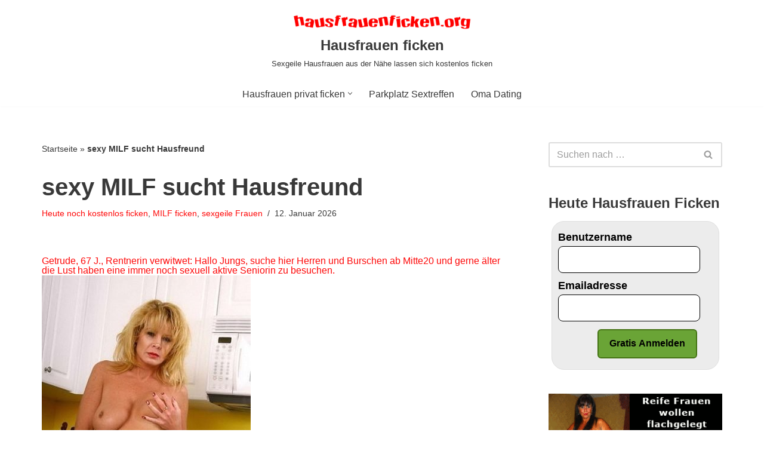

--- FILE ---
content_type: text/html; charset=UTF-8
request_url: https://hausfrauenficken.org/sexy-milf-sucht-hausfreund/
body_size: 28354
content:
<!DOCTYPE html>
<html lang="de">

<head><meta charset="UTF-8"><script>if(navigator.userAgent.match(/MSIE|Internet Explorer/i)||navigator.userAgent.match(/Trident\/7\..*?rv:11/i)){var href=document.location.href;if(!href.match(/[?&]nowprocket/)){if(href.indexOf("?")==-1){if(href.indexOf("#")==-1){document.location.href=href+"?nowprocket=1"}else{document.location.href=href.replace("#","?nowprocket=1#")}}else{if(href.indexOf("#")==-1){document.location.href=href+"&nowprocket=1"}else{document.location.href=href.replace("#","&nowprocket=1#")}}}}</script><script>class RocketLazyLoadScripts{constructor(){this.v="1.2.3",this.triggerEvents=["keydown","mousedown","mousemove","touchmove","touchstart","touchend","wheel"],this.userEventHandler=this._triggerListener.bind(this),this.touchStartHandler=this._onTouchStart.bind(this),this.touchMoveHandler=this._onTouchMove.bind(this),this.touchEndHandler=this._onTouchEnd.bind(this),this.clickHandler=this._onClick.bind(this),this.interceptedClicks=[],window.addEventListener("pageshow",t=>{this.persisted=t.persisted}),window.addEventListener("DOMContentLoaded",()=>{this._preconnect3rdParties()}),this.delayedScripts={normal:[],async:[],defer:[]},this.trash=[],this.allJQueries=[]}_addUserInteractionListener(t){if(document.hidden){t._triggerListener();return}this.triggerEvents.forEach(e=>window.addEventListener(e,t.userEventHandler,{passive:!0})),window.addEventListener("touchstart",t.touchStartHandler,{passive:!0}),window.addEventListener("mousedown",t.touchStartHandler),document.addEventListener("visibilitychange",t.userEventHandler)}_removeUserInteractionListener(){this.triggerEvents.forEach(t=>window.removeEventListener(t,this.userEventHandler,{passive:!0})),document.removeEventListener("visibilitychange",this.userEventHandler)}_onTouchStart(t){"HTML"!==t.target.tagName&&(window.addEventListener("touchend",this.touchEndHandler),window.addEventListener("mouseup",this.touchEndHandler),window.addEventListener("touchmove",this.touchMoveHandler,{passive:!0}),window.addEventListener("mousemove",this.touchMoveHandler),t.target.addEventListener("click",this.clickHandler),this._renameDOMAttribute(t.target,"onclick","rocket-onclick"),this._pendingClickStarted())}_onTouchMove(t){window.removeEventListener("touchend",this.touchEndHandler),window.removeEventListener("mouseup",this.touchEndHandler),window.removeEventListener("touchmove",this.touchMoveHandler,{passive:!0}),window.removeEventListener("mousemove",this.touchMoveHandler),t.target.removeEventListener("click",this.clickHandler),this._renameDOMAttribute(t.target,"rocket-onclick","onclick"),this._pendingClickFinished()}_onTouchEnd(t){window.removeEventListener("touchend",this.touchEndHandler),window.removeEventListener("mouseup",this.touchEndHandler),window.removeEventListener("touchmove",this.touchMoveHandler,{passive:!0}),window.removeEventListener("mousemove",this.touchMoveHandler)}_onClick(t){t.target.removeEventListener("click",this.clickHandler),this._renameDOMAttribute(t.target,"rocket-onclick","onclick"),this.interceptedClicks.push(t),t.preventDefault(),t.stopPropagation(),t.stopImmediatePropagation(),this._pendingClickFinished()}_replayClicks(){window.removeEventListener("touchstart",this.touchStartHandler,{passive:!0}),window.removeEventListener("mousedown",this.touchStartHandler),this.interceptedClicks.forEach(t=>{t.target.dispatchEvent(new MouseEvent("click",{view:t.view,bubbles:!0,cancelable:!0}))})}_waitForPendingClicks(){return new Promise(t=>{this._isClickPending?this._pendingClickFinished=t:t()})}_pendingClickStarted(){this._isClickPending=!0}_pendingClickFinished(){this._isClickPending=!1}_renameDOMAttribute(t,e,r){t.hasAttribute&&t.hasAttribute(e)&&(event.target.setAttribute(r,event.target.getAttribute(e)),event.target.removeAttribute(e))}_triggerListener(){this._removeUserInteractionListener(this),"loading"===document.readyState?document.addEventListener("DOMContentLoaded",this._loadEverythingNow.bind(this)):this._loadEverythingNow()}_preconnect3rdParties(){let t=[];document.querySelectorAll("script[type=rocketlazyloadscript]").forEach(e=>{if(e.hasAttribute("src")){let r=new URL(e.src).origin;r!==location.origin&&t.push({src:r,crossOrigin:e.crossOrigin||"module"===e.getAttribute("data-rocket-type")})}}),t=[...new Map(t.map(t=>[JSON.stringify(t),t])).values()],this._batchInjectResourceHints(t,"preconnect")}async _loadEverythingNow(){this.lastBreath=Date.now(),this._delayEventListeners(this),this._delayJQueryReady(this),this._handleDocumentWrite(),this._registerAllDelayedScripts(),this._preloadAllScripts(),await this._loadScriptsFromList(this.delayedScripts.normal),await this._loadScriptsFromList(this.delayedScripts.defer),await this._loadScriptsFromList(this.delayedScripts.async);try{await this._triggerDOMContentLoaded(),await this._triggerWindowLoad()}catch(t){console.error(t)}window.dispatchEvent(new Event("rocket-allScriptsLoaded")),this._waitForPendingClicks().then(()=>{this._replayClicks()}),this._emptyTrash()}_registerAllDelayedScripts(){document.querySelectorAll("script[type=rocketlazyloadscript]").forEach(t=>{t.hasAttribute("data-rocket-src")?t.hasAttribute("async")&&!1!==t.async?this.delayedScripts.async.push(t):t.hasAttribute("defer")&&!1!==t.defer||"module"===t.getAttribute("data-rocket-type")?this.delayedScripts.defer.push(t):this.delayedScripts.normal.push(t):this.delayedScripts.normal.push(t)})}async _transformScript(t){return new Promise((await this._littleBreath(),navigator.userAgent.indexOf("Firefox/")>0||""===navigator.vendor)?e=>{let r=document.createElement("script");[...t.attributes].forEach(t=>{let e=t.nodeName;"type"!==e&&("data-rocket-type"===e&&(e="type"),"data-rocket-src"===e&&(e="src"),r.setAttribute(e,t.nodeValue))}),t.text&&(r.text=t.text),r.hasAttribute("src")?(r.addEventListener("load",e),r.addEventListener("error",e)):(r.text=t.text,e());try{t.parentNode.replaceChild(r,t)}catch(i){e()}}:async e=>{function r(){t.setAttribute("data-rocket-status","failed"),e()}try{let i=t.getAttribute("data-rocket-type"),n=t.getAttribute("data-rocket-src");t.text,i?(t.type=i,t.removeAttribute("data-rocket-type")):t.removeAttribute("type"),t.addEventListener("load",function r(){t.setAttribute("data-rocket-status","executed"),e()}),t.addEventListener("error",r),n?(t.removeAttribute("data-rocket-src"),t.src=n):t.src="data:text/javascript;base64,"+window.btoa(unescape(encodeURIComponent(t.text)))}catch(s){r()}})}async _loadScriptsFromList(t){let e=t.shift();return e&&e.isConnected?(await this._transformScript(e),this._loadScriptsFromList(t)):Promise.resolve()}_preloadAllScripts(){this._batchInjectResourceHints([...this.delayedScripts.normal,...this.delayedScripts.defer,...this.delayedScripts.async],"preload")}_batchInjectResourceHints(t,e){var r=document.createDocumentFragment();t.forEach(t=>{let i=t.getAttribute&&t.getAttribute("data-rocket-src")||t.src;if(i){let n=document.createElement("link");n.href=i,n.rel=e,"preconnect"!==e&&(n.as="script"),t.getAttribute&&"module"===t.getAttribute("data-rocket-type")&&(n.crossOrigin=!0),t.crossOrigin&&(n.crossOrigin=t.crossOrigin),t.integrity&&(n.integrity=t.integrity),r.appendChild(n),this.trash.push(n)}}),document.head.appendChild(r)}_delayEventListeners(t){let e={};function r(t,r){!function t(r){!e[r]&&(e[r]={originalFunctions:{add:r.addEventListener,remove:r.removeEventListener},eventsToRewrite:[]},r.addEventListener=function(){arguments[0]=i(arguments[0]),e[r].originalFunctions.add.apply(r,arguments)},r.removeEventListener=function(){arguments[0]=i(arguments[0]),e[r].originalFunctions.remove.apply(r,arguments)});function i(t){return e[r].eventsToRewrite.indexOf(t)>=0?"rocket-"+t:t}}(t),e[t].eventsToRewrite.push(r)}function i(t,e){let r=t[e];Object.defineProperty(t,e,{get:()=>r||function(){},set(i){t["rocket"+e]=r=i}})}r(document,"DOMContentLoaded"),r(window,"DOMContentLoaded"),r(window,"load"),r(window,"pageshow"),r(document,"readystatechange"),i(document,"onreadystatechange"),i(window,"onload"),i(window,"onpageshow")}_delayJQueryReady(t){let e;function r(r){if(r&&r.fn&&!t.allJQueries.includes(r)){r.fn.ready=r.fn.init.prototype.ready=function(e){return t.domReadyFired?e.bind(document)(r):document.addEventListener("rocket-DOMContentLoaded",()=>e.bind(document)(r)),r([])};let i=r.fn.on;r.fn.on=r.fn.init.prototype.on=function(){if(this[0]===window){function t(t){return t.split(" ").map(t=>"load"===t||0===t.indexOf("load.")?"rocket-jquery-load":t).join(" ")}"string"==typeof arguments[0]||arguments[0]instanceof String?arguments[0]=t(arguments[0]):"object"==typeof arguments[0]&&Object.keys(arguments[0]).forEach(e=>{let r=arguments[0][e];delete arguments[0][e],arguments[0][t(e)]=r})}return i.apply(this,arguments),this},t.allJQueries.push(r)}e=r}r(window.jQuery),Object.defineProperty(window,"jQuery",{get:()=>e,set(t){r(t)}})}async _triggerDOMContentLoaded(){this.domReadyFired=!0,await this._littleBreath(),document.dispatchEvent(new Event("rocket-DOMContentLoaded")),await this._littleBreath(),window.dispatchEvent(new Event("rocket-DOMContentLoaded")),await this._littleBreath(),document.dispatchEvent(new Event("rocket-readystatechange")),await this._littleBreath(),document.rocketonreadystatechange&&document.rocketonreadystatechange()}async _triggerWindowLoad(){await this._littleBreath(),window.dispatchEvent(new Event("rocket-load")),await this._littleBreath(),window.rocketonload&&window.rocketonload(),await this._littleBreath(),this.allJQueries.forEach(t=>t(window).trigger("rocket-jquery-load")),await this._littleBreath();let t=new Event("rocket-pageshow");t.persisted=this.persisted,window.dispatchEvent(t),await this._littleBreath(),window.rocketonpageshow&&window.rocketonpageshow({persisted:this.persisted})}_handleDocumentWrite(){let t=new Map;document.write=document.writeln=function(e){let r=document.currentScript;r||console.error("WPRocket unable to document.write this: "+e);let i=document.createRange(),n=r.parentElement,s=t.get(r);void 0===s&&(s=r.nextSibling,t.set(r,s));let a=document.createDocumentFragment();i.setStart(a,0),a.appendChild(i.createContextualFragment(e)),n.insertBefore(a,s)}}async _littleBreath(){Date.now()-this.lastBreath>45&&(await this._requestAnimFrame(),this.lastBreath=Date.now())}async _requestAnimFrame(){return document.hidden?new Promise(t=>setTimeout(t)):new Promise(t=>requestAnimationFrame(t))}_emptyTrash(){this.trash.forEach(t=>t.remove())}static run(){let t=new RocketLazyLoadScripts;t._addUserInteractionListener(t)}}RocketLazyLoadScripts.run();</script>
	
	
	<meta name="viewport" content="width=device-width, initial-scale=1, minimum-scale=1">
	<link rel="profile" href="http://gmpg.org/xfn/11">
				<!-- Google Analytics -->
		<!-- Global site tag (gtag.js) - Google Analytics -->
		<script type="rocketlazyloadscript" async data-rocket-src="https://www.googletagmanager.com/gtag/js?id=UA-32506011-23"></script>
		<script type="rocketlazyloadscript">
			window.dataLayer = window.dataLayer || [];

			function gtag() {
				dataLayer.push( arguments );
			}

			gtag( 'js', new Date() );

			gtag( 'config', 'UA-32506011-23' );
		</script>
		<!-- End Google Analytics -->
		<meta name='robots' content='index, follow, max-image-preview:large, max-snippet:-1, max-video-preview:-1' />

	<!-- This site is optimized with the Yoast SEO plugin v26.8 - https://yoast.com/product/yoast-seo-wordpress/ -->
	<title>sexy MILF sucht Hausfreund</title>
	<meta name="description" content="sexy MILF sucht Hausfreund! Wenn du also mal echten Hausfrauen Sex mit einer attraktiven MILF erleben willst dann melde dich." />
	<link rel="canonical" href="https://hausfrauenficken.org/sexy-milf-sucht-hausfreund/" />
	<meta property="og:locale" content="de_DE" />
	<meta property="og:type" content="article" />
	<meta property="og:title" content="sexy MILF sucht Hausfreund" />
	<meta property="og:description" content="sexy MILF sucht Hausfreund! Wenn du also mal echten Hausfrauen Sex mit einer attraktiven MILF erleben willst dann melde dich." />
	<meta property="og:url" content="https://hausfrauenficken.org/sexy-milf-sucht-hausfreund/" />
	<meta property="og:site_name" content="Hausfrauen ficken" />
	<meta property="article:published_time" content="2026-01-12T14:58:47+00:00" />
	<meta property="og:image" content="https://hausfrauenficken.org/wp-content/uploads/2013/11/Hausfrau-kostenlos-ficken1-1.jpg" />
	<meta property="og:image:width" content="350" />
	<meta property="og:image:height" content="500" />
	<meta property="og:image:type" content="image/jpeg" />
	<meta name="author" content="tomtom" />
	<meta name="twitter:card" content="summary_large_image" />
	<meta name="twitter:label1" content="Verfasst von" />
	<meta name="twitter:data1" content="tomtom" />
	<script type="application/ld+json" class="yoast-schema-graph">{"@context":"https://schema.org","@graph":[{"@type":"Article","@id":"https://hausfrauenficken.org/sexy-milf-sucht-hausfreund/#article","isPartOf":{"@id":"https://hausfrauenficken.org/sexy-milf-sucht-hausfreund/"},"author":{"name":"tomtom","@id":"https://hausfrauenficken.org/#/schema/person/68b43aef8dea12e5bbfde50536b9b4ac"},"headline":"sexy MILF sucht Hausfreund","datePublished":"2026-01-12T14:58:47+00:00","mainEntityOfPage":{"@id":"https://hausfrauenficken.org/sexy-milf-sucht-hausfreund/"},"wordCount":77,"publisher":{"@id":"https://hausfrauenficken.org/#/schema/person/68b43aef8dea12e5bbfde50536b9b4ac"},"image":{"@id":"https://hausfrauenficken.org/sexy-milf-sucht-hausfreund/#primaryimage"},"thumbnailUrl":"https://hausfrauenficken.org/wp-content/uploads/2013/11/Hausfrau-kostenlos-ficken1-1.jpg","keywords":["Essen","Fick","ficken","hausfrau","hausfrauen sex","kostenlos ficken","MILF","naturgeil","ohne finanzielle Interessen","Schlampe","Seitensprung gesucht","sexgeil","sexgeile","sexy","tabulos"],"articleSection":["Heute noch kostenlos ficken","MILF ficken","sexgeile Frauen"],"inLanguage":"de"},{"@type":"WebPage","@id":"https://hausfrauenficken.org/sexy-milf-sucht-hausfreund/","url":"https://hausfrauenficken.org/sexy-milf-sucht-hausfreund/","name":"sexy MILF sucht Hausfreund","isPartOf":{"@id":"https://hausfrauenficken.org/#website"},"primaryImageOfPage":{"@id":"https://hausfrauenficken.org/sexy-milf-sucht-hausfreund/#primaryimage"},"image":{"@id":"https://hausfrauenficken.org/sexy-milf-sucht-hausfreund/#primaryimage"},"thumbnailUrl":"https://hausfrauenficken.org/wp-content/uploads/2013/11/Hausfrau-kostenlos-ficken1-1.jpg","datePublished":"2026-01-12T14:58:47+00:00","description":"sexy MILF sucht Hausfreund! Wenn du also mal echten Hausfrauen Sex mit einer attraktiven MILF erleben willst dann melde dich.","breadcrumb":{"@id":"https://hausfrauenficken.org/sexy-milf-sucht-hausfreund/#breadcrumb"},"inLanguage":"de","potentialAction":[{"@type":"ReadAction","target":["https://hausfrauenficken.org/sexy-milf-sucht-hausfreund/"]}]},{"@type":"ImageObject","inLanguage":"de","@id":"https://hausfrauenficken.org/sexy-milf-sucht-hausfreund/#primaryimage","url":"https://hausfrauenficken.org/wp-content/uploads/2013/11/Hausfrau-kostenlos-ficken1-1.jpg","contentUrl":"https://hausfrauenficken.org/wp-content/uploads/2013/11/Hausfrau-kostenlos-ficken1-1.jpg","width":350,"height":500,"caption":"MILF sucht Hausfreund"},{"@type":"BreadcrumbList","@id":"https://hausfrauenficken.org/sexy-milf-sucht-hausfreund/#breadcrumb","itemListElement":[{"@type":"ListItem","position":1,"name":"Startseite","item":"https://hausfrauenficken.org/"},{"@type":"ListItem","position":2,"name":"sexy MILF sucht Hausfreund"}]},{"@type":"WebSite","@id":"https://hausfrauenficken.org/#website","url":"https://hausfrauenficken.org/","name":"Hausfrauen ficken","description":"Sexgeile Hausfrauen aus der Nähe lassen sich kostenlos ficken","publisher":{"@id":"https://hausfrauenficken.org/#/schema/person/68b43aef8dea12e5bbfde50536b9b4ac"},"potentialAction":[{"@type":"SearchAction","target":{"@type":"EntryPoint","urlTemplate":"https://hausfrauenficken.org/?s={search_term_string}"},"query-input":{"@type":"PropertyValueSpecification","valueRequired":true,"valueName":"search_term_string"}}],"inLanguage":"de"},{"@type":["Person","Organization"],"@id":"https://hausfrauenficken.org/#/schema/person/68b43aef8dea12e5bbfde50536b9b4ac","name":"tomtom","image":{"@type":"ImageObject","inLanguage":"de","@id":"https://hausfrauenficken.org/#/schema/person/image/","url":"https://hausfrauenficken.org/wp-content/uploads/2019/01/cropped-picturetopeople.org-a69f46866e73f3c958276d11c3b2e9498f8630b9ba646f1791-1.png","contentUrl":"https://hausfrauenficken.org/wp-content/uploads/2019/01/cropped-picturetopeople.org-a69f46866e73f3c958276d11c3b2e9498f8630b9ba646f1791-1.png","width":785,"height":99,"caption":"tomtom"},"logo":{"@id":"https://hausfrauenficken.org/#/schema/person/image/"}}]}</script>
	<!-- / Yoast SEO plugin. -->



<link rel="alternate" type="application/rss+xml" title="Hausfrauen ficken &raquo; Feed" href="https://hausfrauenficken.org/feed/" />
<link rel="alternate" type="application/rss+xml" title="Hausfrauen ficken &raquo; Kommentar-Feed" href="https://hausfrauenficken.org/comments/feed/" />
<link rel="alternate" title="oEmbed (JSON)" type="application/json+oembed" href="https://hausfrauenficken.org/wp-json/oembed/1.0/embed?url=https%3A%2F%2Fhausfrauenficken.org%2Fsexy-milf-sucht-hausfreund%2F" />
<link rel="alternate" title="oEmbed (XML)" type="text/xml+oembed" href="https://hausfrauenficken.org/wp-json/oembed/1.0/embed?url=https%3A%2F%2Fhausfrauenficken.org%2Fsexy-milf-sucht-hausfreund%2F&#038;format=xml" />
<style id='wp-img-auto-sizes-contain-inline-css' type='text/css'>
img:is([sizes=auto i],[sizes^="auto," i]){contain-intrinsic-size:3000px 1500px}
/*# sourceURL=wp-img-auto-sizes-contain-inline-css */
</style>
<style id='wp-emoji-styles-inline-css' type='text/css'>

	img.wp-smiley, img.emoji {
		display: inline !important;
		border: none !important;
		box-shadow: none !important;
		height: 1em !important;
		width: 1em !important;
		margin: 0 0.07em !important;
		vertical-align: -0.1em !important;
		background: none !important;
		padding: 0 !important;
	}
/*# sourceURL=wp-emoji-styles-inline-css */
</style>
<style id='wp-block-library-inline-css' type='text/css'>
:root{--wp-block-synced-color:#7a00df;--wp-block-synced-color--rgb:122,0,223;--wp-bound-block-color:var(--wp-block-synced-color);--wp-editor-canvas-background:#ddd;--wp-admin-theme-color:#007cba;--wp-admin-theme-color--rgb:0,124,186;--wp-admin-theme-color-darker-10:#006ba1;--wp-admin-theme-color-darker-10--rgb:0,107,160.5;--wp-admin-theme-color-darker-20:#005a87;--wp-admin-theme-color-darker-20--rgb:0,90,135;--wp-admin-border-width-focus:2px}@media (min-resolution:192dpi){:root{--wp-admin-border-width-focus:1.5px}}.wp-element-button{cursor:pointer}:root .has-very-light-gray-background-color{background-color:#eee}:root .has-very-dark-gray-background-color{background-color:#313131}:root .has-very-light-gray-color{color:#eee}:root .has-very-dark-gray-color{color:#313131}:root .has-vivid-green-cyan-to-vivid-cyan-blue-gradient-background{background:linear-gradient(135deg,#00d084,#0693e3)}:root .has-purple-crush-gradient-background{background:linear-gradient(135deg,#34e2e4,#4721fb 50%,#ab1dfe)}:root .has-hazy-dawn-gradient-background{background:linear-gradient(135deg,#faaca8,#dad0ec)}:root .has-subdued-olive-gradient-background{background:linear-gradient(135deg,#fafae1,#67a671)}:root .has-atomic-cream-gradient-background{background:linear-gradient(135deg,#fdd79a,#004a59)}:root .has-nightshade-gradient-background{background:linear-gradient(135deg,#330968,#31cdcf)}:root .has-midnight-gradient-background{background:linear-gradient(135deg,#020381,#2874fc)}:root{--wp--preset--font-size--normal:16px;--wp--preset--font-size--huge:42px}.has-regular-font-size{font-size:1em}.has-larger-font-size{font-size:2.625em}.has-normal-font-size{font-size:var(--wp--preset--font-size--normal)}.has-huge-font-size{font-size:var(--wp--preset--font-size--huge)}.has-text-align-center{text-align:center}.has-text-align-left{text-align:left}.has-text-align-right{text-align:right}.has-fit-text{white-space:nowrap!important}#end-resizable-editor-section{display:none}.aligncenter{clear:both}.items-justified-left{justify-content:flex-start}.items-justified-center{justify-content:center}.items-justified-right{justify-content:flex-end}.items-justified-space-between{justify-content:space-between}.screen-reader-text{border:0;clip-path:inset(50%);height:1px;margin:-1px;overflow:hidden;padding:0;position:absolute;width:1px;word-wrap:normal!important}.screen-reader-text:focus{background-color:#ddd;clip-path:none;color:#444;display:block;font-size:1em;height:auto;left:5px;line-height:normal;padding:15px 23px 14px;text-decoration:none;top:5px;width:auto;z-index:100000}html :where(.has-border-color){border-style:solid}html :where([style*=border-top-color]){border-top-style:solid}html :where([style*=border-right-color]){border-right-style:solid}html :where([style*=border-bottom-color]){border-bottom-style:solid}html :where([style*=border-left-color]){border-left-style:solid}html :where([style*=border-width]){border-style:solid}html :where([style*=border-top-width]){border-top-style:solid}html :where([style*=border-right-width]){border-right-style:solid}html :where([style*=border-bottom-width]){border-bottom-style:solid}html :where([style*=border-left-width]){border-left-style:solid}html :where(img[class*=wp-image-]){height:auto;max-width:100%}:where(figure){margin:0 0 1em}html :where(.is-position-sticky){--wp-admin--admin-bar--position-offset:var(--wp-admin--admin-bar--height,0px)}@media screen and (max-width:600px){html :where(.is-position-sticky){--wp-admin--admin-bar--position-offset:0px}}

/*# sourceURL=wp-block-library-inline-css */
</style><style id='global-styles-inline-css' type='text/css'>
:root{--wp--preset--aspect-ratio--square: 1;--wp--preset--aspect-ratio--4-3: 4/3;--wp--preset--aspect-ratio--3-4: 3/4;--wp--preset--aspect-ratio--3-2: 3/2;--wp--preset--aspect-ratio--2-3: 2/3;--wp--preset--aspect-ratio--16-9: 16/9;--wp--preset--aspect-ratio--9-16: 9/16;--wp--preset--color--black: #000000;--wp--preset--color--cyan-bluish-gray: #abb8c3;--wp--preset--color--white: #ffffff;--wp--preset--color--pale-pink: #f78da7;--wp--preset--color--vivid-red: #cf2e2e;--wp--preset--color--luminous-vivid-orange: #ff6900;--wp--preset--color--luminous-vivid-amber: #fcb900;--wp--preset--color--light-green-cyan: #7bdcb5;--wp--preset--color--vivid-green-cyan: #00d084;--wp--preset--color--pale-cyan-blue: #8ed1fc;--wp--preset--color--vivid-cyan-blue: #0693e3;--wp--preset--color--vivid-purple: #9b51e0;--wp--preset--color--neve-link-color: var(--nv-primary-accent);--wp--preset--color--neve-link-hover-color: var(--nv-secondary-accent);--wp--preset--color--nv-site-bg: var(--nv-site-bg);--wp--preset--color--nv-light-bg: var(--nv-light-bg);--wp--preset--color--nv-dark-bg: var(--nv-dark-bg);--wp--preset--color--neve-text-color: var(--nv-text-color);--wp--preset--color--nv-text-dark-bg: var(--nv-text-dark-bg);--wp--preset--color--nv-c-1: var(--nv-c-1);--wp--preset--color--nv-c-2: var(--nv-c-2);--wp--preset--gradient--vivid-cyan-blue-to-vivid-purple: linear-gradient(135deg,rgb(6,147,227) 0%,rgb(155,81,224) 100%);--wp--preset--gradient--light-green-cyan-to-vivid-green-cyan: linear-gradient(135deg,rgb(122,220,180) 0%,rgb(0,208,130) 100%);--wp--preset--gradient--luminous-vivid-amber-to-luminous-vivid-orange: linear-gradient(135deg,rgb(252,185,0) 0%,rgb(255,105,0) 100%);--wp--preset--gradient--luminous-vivid-orange-to-vivid-red: linear-gradient(135deg,rgb(255,105,0) 0%,rgb(207,46,46) 100%);--wp--preset--gradient--very-light-gray-to-cyan-bluish-gray: linear-gradient(135deg,rgb(238,238,238) 0%,rgb(169,184,195) 100%);--wp--preset--gradient--cool-to-warm-spectrum: linear-gradient(135deg,rgb(74,234,220) 0%,rgb(151,120,209) 20%,rgb(207,42,186) 40%,rgb(238,44,130) 60%,rgb(251,105,98) 80%,rgb(254,248,76) 100%);--wp--preset--gradient--blush-light-purple: linear-gradient(135deg,rgb(255,206,236) 0%,rgb(152,150,240) 100%);--wp--preset--gradient--blush-bordeaux: linear-gradient(135deg,rgb(254,205,165) 0%,rgb(254,45,45) 50%,rgb(107,0,62) 100%);--wp--preset--gradient--luminous-dusk: linear-gradient(135deg,rgb(255,203,112) 0%,rgb(199,81,192) 50%,rgb(65,88,208) 100%);--wp--preset--gradient--pale-ocean: linear-gradient(135deg,rgb(255,245,203) 0%,rgb(182,227,212) 50%,rgb(51,167,181) 100%);--wp--preset--gradient--electric-grass: linear-gradient(135deg,rgb(202,248,128) 0%,rgb(113,206,126) 100%);--wp--preset--gradient--midnight: linear-gradient(135deg,rgb(2,3,129) 0%,rgb(40,116,252) 100%);--wp--preset--font-size--small: 13px;--wp--preset--font-size--medium: 20px;--wp--preset--font-size--large: 36px;--wp--preset--font-size--x-large: 42px;--wp--preset--spacing--20: 0.44rem;--wp--preset--spacing--30: 0.67rem;--wp--preset--spacing--40: 1rem;--wp--preset--spacing--50: 1.5rem;--wp--preset--spacing--60: 2.25rem;--wp--preset--spacing--70: 3.38rem;--wp--preset--spacing--80: 5.06rem;--wp--preset--shadow--natural: 6px 6px 9px rgba(0, 0, 0, 0.2);--wp--preset--shadow--deep: 12px 12px 50px rgba(0, 0, 0, 0.4);--wp--preset--shadow--sharp: 6px 6px 0px rgba(0, 0, 0, 0.2);--wp--preset--shadow--outlined: 6px 6px 0px -3px rgb(255, 255, 255), 6px 6px rgb(0, 0, 0);--wp--preset--shadow--crisp: 6px 6px 0px rgb(0, 0, 0);}:where(.is-layout-flex){gap: 0.5em;}:where(.is-layout-grid){gap: 0.5em;}body .is-layout-flex{display: flex;}.is-layout-flex{flex-wrap: wrap;align-items: center;}.is-layout-flex > :is(*, div){margin: 0;}body .is-layout-grid{display: grid;}.is-layout-grid > :is(*, div){margin: 0;}:where(.wp-block-columns.is-layout-flex){gap: 2em;}:where(.wp-block-columns.is-layout-grid){gap: 2em;}:where(.wp-block-post-template.is-layout-flex){gap: 1.25em;}:where(.wp-block-post-template.is-layout-grid){gap: 1.25em;}.has-black-color{color: var(--wp--preset--color--black) !important;}.has-cyan-bluish-gray-color{color: var(--wp--preset--color--cyan-bluish-gray) !important;}.has-white-color{color: var(--wp--preset--color--white) !important;}.has-pale-pink-color{color: var(--wp--preset--color--pale-pink) !important;}.has-vivid-red-color{color: var(--wp--preset--color--vivid-red) !important;}.has-luminous-vivid-orange-color{color: var(--wp--preset--color--luminous-vivid-orange) !important;}.has-luminous-vivid-amber-color{color: var(--wp--preset--color--luminous-vivid-amber) !important;}.has-light-green-cyan-color{color: var(--wp--preset--color--light-green-cyan) !important;}.has-vivid-green-cyan-color{color: var(--wp--preset--color--vivid-green-cyan) !important;}.has-pale-cyan-blue-color{color: var(--wp--preset--color--pale-cyan-blue) !important;}.has-vivid-cyan-blue-color{color: var(--wp--preset--color--vivid-cyan-blue) !important;}.has-vivid-purple-color{color: var(--wp--preset--color--vivid-purple) !important;}.has-black-background-color{background-color: var(--wp--preset--color--black) !important;}.has-cyan-bluish-gray-background-color{background-color: var(--wp--preset--color--cyan-bluish-gray) !important;}.has-white-background-color{background-color: var(--wp--preset--color--white) !important;}.has-pale-pink-background-color{background-color: var(--wp--preset--color--pale-pink) !important;}.has-vivid-red-background-color{background-color: var(--wp--preset--color--vivid-red) !important;}.has-luminous-vivid-orange-background-color{background-color: var(--wp--preset--color--luminous-vivid-orange) !important;}.has-luminous-vivid-amber-background-color{background-color: var(--wp--preset--color--luminous-vivid-amber) !important;}.has-light-green-cyan-background-color{background-color: var(--wp--preset--color--light-green-cyan) !important;}.has-vivid-green-cyan-background-color{background-color: var(--wp--preset--color--vivid-green-cyan) !important;}.has-pale-cyan-blue-background-color{background-color: var(--wp--preset--color--pale-cyan-blue) !important;}.has-vivid-cyan-blue-background-color{background-color: var(--wp--preset--color--vivid-cyan-blue) !important;}.has-vivid-purple-background-color{background-color: var(--wp--preset--color--vivid-purple) !important;}.has-black-border-color{border-color: var(--wp--preset--color--black) !important;}.has-cyan-bluish-gray-border-color{border-color: var(--wp--preset--color--cyan-bluish-gray) !important;}.has-white-border-color{border-color: var(--wp--preset--color--white) !important;}.has-pale-pink-border-color{border-color: var(--wp--preset--color--pale-pink) !important;}.has-vivid-red-border-color{border-color: var(--wp--preset--color--vivid-red) !important;}.has-luminous-vivid-orange-border-color{border-color: var(--wp--preset--color--luminous-vivid-orange) !important;}.has-luminous-vivid-amber-border-color{border-color: var(--wp--preset--color--luminous-vivid-amber) !important;}.has-light-green-cyan-border-color{border-color: var(--wp--preset--color--light-green-cyan) !important;}.has-vivid-green-cyan-border-color{border-color: var(--wp--preset--color--vivid-green-cyan) !important;}.has-pale-cyan-blue-border-color{border-color: var(--wp--preset--color--pale-cyan-blue) !important;}.has-vivid-cyan-blue-border-color{border-color: var(--wp--preset--color--vivid-cyan-blue) !important;}.has-vivid-purple-border-color{border-color: var(--wp--preset--color--vivid-purple) !important;}.has-vivid-cyan-blue-to-vivid-purple-gradient-background{background: var(--wp--preset--gradient--vivid-cyan-blue-to-vivid-purple) !important;}.has-light-green-cyan-to-vivid-green-cyan-gradient-background{background: var(--wp--preset--gradient--light-green-cyan-to-vivid-green-cyan) !important;}.has-luminous-vivid-amber-to-luminous-vivid-orange-gradient-background{background: var(--wp--preset--gradient--luminous-vivid-amber-to-luminous-vivid-orange) !important;}.has-luminous-vivid-orange-to-vivid-red-gradient-background{background: var(--wp--preset--gradient--luminous-vivid-orange-to-vivid-red) !important;}.has-very-light-gray-to-cyan-bluish-gray-gradient-background{background: var(--wp--preset--gradient--very-light-gray-to-cyan-bluish-gray) !important;}.has-cool-to-warm-spectrum-gradient-background{background: var(--wp--preset--gradient--cool-to-warm-spectrum) !important;}.has-blush-light-purple-gradient-background{background: var(--wp--preset--gradient--blush-light-purple) !important;}.has-blush-bordeaux-gradient-background{background: var(--wp--preset--gradient--blush-bordeaux) !important;}.has-luminous-dusk-gradient-background{background: var(--wp--preset--gradient--luminous-dusk) !important;}.has-pale-ocean-gradient-background{background: var(--wp--preset--gradient--pale-ocean) !important;}.has-electric-grass-gradient-background{background: var(--wp--preset--gradient--electric-grass) !important;}.has-midnight-gradient-background{background: var(--wp--preset--gradient--midnight) !important;}.has-small-font-size{font-size: var(--wp--preset--font-size--small) !important;}.has-medium-font-size{font-size: var(--wp--preset--font-size--medium) !important;}.has-large-font-size{font-size: var(--wp--preset--font-size--large) !important;}.has-x-large-font-size{font-size: var(--wp--preset--font-size--x-large) !important;}
/*# sourceURL=global-styles-inline-css */
</style>

<style id='classic-theme-styles-inline-css' type='text/css'>
/*! This file is auto-generated */
.wp-block-button__link{color:#fff;background-color:#32373c;border-radius:9999px;box-shadow:none;text-decoration:none;padding:calc(.667em + 2px) calc(1.333em + 2px);font-size:1.125em}.wp-block-file__button{background:#32373c;color:#fff;text-decoration:none}
/*# sourceURL=/wp-includes/css/classic-themes.min.css */
</style>
<link rel='stylesheet' id='wp-components-css' href='https://hausfrauenficken.org/wp-includes/css/dist/components/style.min.css?ver=6.9' type='text/css' media='all' />
<link rel='stylesheet' id='wp-preferences-css' href='https://hausfrauenficken.org/wp-includes/css/dist/preferences/style.min.css?ver=6.9' type='text/css' media='all' />
<link rel='stylesheet' id='wp-block-editor-css' href='https://hausfrauenficken.org/wp-includes/css/dist/block-editor/style.min.css?ver=6.9' type='text/css' media='all' />
<link rel='stylesheet' id='wp-reusable-blocks-css' href='https://hausfrauenficken.org/wp-includes/css/dist/reusable-blocks/style.min.css?ver=6.9' type='text/css' media='all' />
<link rel='stylesheet' id='wp-patterns-css' href='https://hausfrauenficken.org/wp-includes/css/dist/patterns/style.min.css?ver=6.9' type='text/css' media='all' />
<link rel='stylesheet' id='wp-editor-css' href='https://hausfrauenficken.org/wp-includes/css/dist/editor/style.min.css?ver=6.9' type='text/css' media='all' />
<link data-minify="1" rel='stylesheet' id='drop_shadow_block-style-css-css' href='https://hausfrauenficken.org/wp-content/cache/min/1/wp-content/plugins/drop-shadow-boxes/block/blocks.style.build.css?ver=1693389988' type='text/css' media='all' />
<link rel='stylesheet' id='neve-style-css' href='https://hausfrauenficken.org/wp-content/themes/neve/style-main-new.min.css?ver=3.6.7' type='text/css' media='all' />
<style id='neve-style-inline-css' type='text/css'>
.nv-meta-list li.meta:not(:last-child):after { content:"/" }.nv-meta-list .no-mobile{
			display:none;
		}.nv-meta-list li.last::after{
			content: ""!important;
		}@media (min-width: 769px) {
			.nv-meta-list .no-mobile {
				display: inline-block;
			}
			.nv-meta-list li.last:not(:last-child)::after {
		 		content: "/" !important;
			}
		}
.nav-ul li .caret svg, .nav-ul li .caret img{width:var(--smiconsize, 0.5em);height:var(--smiconsize, 0.5em);}.nav-ul .sub-menu li {border-style: var(--itembstyle);}
 :root{ --container: 748px;--postwidth:100%; --primarybtnbg: var(--nv-primary-accent); --primarybtnhoverbg: var(--nv-primary-accent); --primarybtncolor: #fff; --secondarybtncolor: var(--nv-primary-accent); --primarybtnhovercolor: #fff; --secondarybtnhovercolor: var(--nv-primary-accent);--primarybtnborderradius:3px;--secondarybtnborderradius:3px;--secondarybtnborderwidth:3px;--btnpadding:13px 15px;--primarybtnpadding:13px 15px;--secondarybtnpadding:calc(13px - 3px) calc(15px - 3px); --bodyfontfamily: Arial,Helvetica,sans-serif; --bodyfontsize: 15px; --bodylineheight: 1.6; --bodyletterspacing: 0px; --bodyfontweight: 400; --h1fontsize: 36px; --h1fontweight: 700; --h1lineheight: 1.2; --h1letterspacing: 0px; --h1texttransform: none; --h2fontsize: 28px; --h2fontweight: 700; --h2lineheight: 1.3; --h2letterspacing: 0px; --h2texttransform: none; --h3fontsize: 24px; --h3fontweight: 700; --h3lineheight: 1.4; --h3letterspacing: 0px; --h3texttransform: none; --h4fontsize: 20px; --h4fontweight: 700; --h4lineheight: 1.6; --h4letterspacing: 0px; --h4texttransform: none; --h5fontsize: 16px; --h5fontweight: 700; --h5lineheight: 1.6; --h5letterspacing: 0px; --h5texttransform: none; --h6fontsize: 14px; --h6fontweight: 700; --h6lineheight: 1.6; --h6letterspacing: 0px; --h6texttransform: none;--formfieldborderwidth:2px;--formfieldborderradius:3px; --formfieldbgcolor: var(--nv-site-bg); --formfieldbordercolor: #dddddd; --formfieldcolor: var(--nv-text-color);--formfieldpadding:10px 12px; } .single-post-container .alignfull > [class*="__inner-container"], .single-post-container .alignwide > [class*="__inner-container"]{ max-width:718px } .nv-meta-list{ --avatarsize: 20px; } .single .nv-meta-list{ --avatarsize: 20px; } .neve-main{ --boxshadow:0 16px 38px -12px rgba(0,0,0,0.56), 0 4px 25px 0 rgba(0,0,0,0.12), 0 8px 10px -5px rgba(0,0,0,0.2); } .nv-post-cover{ --height: 250px;--padding:40px 15px;--justify: flex-start; --textalign: left; --valign: center; } .nv-post-cover .nv-title-meta-wrap, .nv-page-title-wrap, .entry-header{ --textalign: left; } .nv-is-boxed.nv-title-meta-wrap{ --padding:40px 15px; --bgcolor: var(--nv-dark-bg); } .nv-overlay{ --opacity: 50; --blendmode: normal; } .nv-is-boxed.nv-comments-wrap{ --padding:20px; } .nv-is-boxed.comment-respond{ --padding:20px; } .single:not(.single-product), .page{ --c-vspace:0 0 0 0;; } .global-styled{ --bgcolor: var(--nv-site-bg); } .header-top{ --rowbcolor: var(--nv-light-bg); --color: var(--nv-text-color); --bgcolor: var(--nv-site-bg); } .header-main{ --rowbcolor: var(--nv-light-bg); --color: var(--nv-text-color); --bgcolor: var(--nv-site-bg); } .header-bottom{ --rowbcolor: var(--nv-light-bg); --color: var(--nv-text-color); --bgcolor: var(--nv-site-bg); } .header-menu-sidebar-bg{ --justify: flex-start; --textalign: left;--flexg: 1;--wrapdropdownwidth: auto; --color: var(--nv-text-color); --bgcolor: var(--nv-site-bg); } .header-menu-sidebar{ width: 360px; } .builder-item--logo{ --maxwidth: 120px;--padding:10px 0;--margin:0; --textalign: left;--justify: flex-start; } .builder-item--nav-icon,.header-menu-sidebar .close-sidebar-panel .navbar-toggle{ --borderradius:0; } .builder-item--nav-icon{ --label-margin:0 5px 0 0;;--padding:10px 15px;--margin:0; } .builder-item--primary-menu{ --hovercolor: var(--nv-secondary-accent); --hovertextcolor: var(--nv-text-color); --activecolor: var(--nv-primary-accent); --spacing: 20px; --height: 25px; --smiconsize: 7px;--padding:0;--margin:0; --fontsize: 1em; --lineheight: 1.6; --letterspacing: 0px; --fontweight: 500; --texttransform: none; --iconsize: 1em; } .builder-item--primary-menu .sub-menu{ --bstyle: none; --itembstyle: none; } .hfg-is-group.has-primary-menu .inherit-ff{ --inheritedfw: 500; } .footer-top-inner .row{ grid-template-columns:1fr; --valign: flex-start; } .footer-top{ --rowbcolor: var(--nv-light-bg); --color: var(--nv-text-color); --bgcolor: var(--nv-site-bg); } .footer-main-inner .row{ grid-template-columns:1fr 1fr 1fr; --valign: flex-start; } .footer-main{ --rowbcolor: var(--nv-light-bg); --color: var(--nv-text-color); --bgcolor: var(--nv-site-bg); } .footer-bottom-inner .row{ grid-template-columns:1fr; --valign: flex-start; } .footer-bottom{ --rowbcolor: var(--nv-light-bg); --color: var(--nv-text-dark-bg); --bgcolor: var(--nv-dark-bg); } .builder-item--footer-one-widgets{ --padding:0;--margin:0; --textalign: left;--justify: flex-start; } .builder-item--footer_copyright{ --padding:0;--margin:0; --fontsize: 1em; --lineheight: 1.6; --letterspacing: 0px; --fontweight: 500; --texttransform: none; --iconsize: 1em; --textalign: left;--justify: flex-start; } .page_header-top{ --rowbcolor: var(--nv-light-bg); --color: var(--nv-text-color); --bgcolor: var(--nv-site-bg); } .page_header-bottom{ --rowbcolor: var(--nv-light-bg); --color: var(--nv-text-color); --bgcolor: var(--nv-site-bg); } .nv-related-posts{ --relatedContentAlign: left; } .scroll-to-top{ --color: var(--nv-text-dark-bg);--padding:8px 10px; --borderradius: 3px; --bgcolor: var(--nv-primary-accent); --hovercolor: var(--nv-text-dark-bg); --hoverbgcolor: var(--nv-primary-accent);--size:16px; } @media(min-width: 576px){ :root{ --container: 992px;--postwidth:100%;--btnpadding:13px 15px;--primarybtnpadding:13px 15px;--secondarybtnpadding:calc(13px - 3px) calc(15px - 3px); --bodyfontsize: 16px; --bodylineheight: 1.6; --bodyletterspacing: 0px; --h1fontsize: 38px; --h1lineheight: 1.2; --h1letterspacing: 0px; --h2fontsize: 30px; --h2lineheight: 1.2; --h2letterspacing: 0px; --h3fontsize: 26px; --h3lineheight: 1.4; --h3letterspacing: 0px; --h4fontsize: 22px; --h4lineheight: 1.5; --h4letterspacing: 0px; --h5fontsize: 18px; --h5lineheight: 1.6; --h5letterspacing: 0px; --h6fontsize: 14px; --h6lineheight: 1.6; --h6letterspacing: 0px; } .single-post-container .alignfull > [class*="__inner-container"], .single-post-container .alignwide > [class*="__inner-container"]{ max-width:962px } .nv-meta-list{ --avatarsize: 20px; } .single .nv-meta-list{ --avatarsize: 20px; } .nv-post-cover{ --height: 320px;--padding:60px 30px;--justify: flex-start; --textalign: left; --valign: center; } .nv-post-cover .nv-title-meta-wrap, .nv-page-title-wrap, .entry-header{ --textalign: left; } .nv-is-boxed.nv-title-meta-wrap{ --padding:60px 30px; } .nv-is-boxed.nv-comments-wrap{ --padding:30px; } .nv-is-boxed.comment-respond{ --padding:30px; } .single:not(.single-product), .page{ --c-vspace:0 0 0 0;; } .header-menu-sidebar-bg{ --justify: flex-start; --textalign: left;--flexg: 1;--wrapdropdownwidth: auto; } .header-menu-sidebar{ width: 360px; } .builder-item--logo{ --maxwidth: 120px;--padding:10px 0;--margin:0; --textalign: left;--justify: flex-start; } .builder-item--nav-icon{ --label-margin:0 5px 0 0;;--padding:10px 15px;--margin:0; } .builder-item--primary-menu{ --spacing: 20px; --height: 25px; --smiconsize: 7px;--padding:0;--margin:0; --fontsize: 1em; --lineheight: 1.6; --letterspacing: 0px; --iconsize: 1em; } .builder-item--footer-one-widgets{ --padding:0;--margin:0; --textalign: left;--justify: flex-start; } .builder-item--footer_copyright{ --padding:0;--margin:0; --fontsize: 1em; --lineheight: 1.6; --letterspacing: 0px; --iconsize: 1em; --textalign: left;--justify: flex-start; } .nv-related-posts{ --relatedContentAlign: left; } .scroll-to-top{ --padding:8px 10px;--size:16px; } }@media(min-width: 960px){ :root{ --container: 1170px;--postwidth:50%;--btnpadding:13px 15px;--primarybtnpadding:13px 15px;--secondarybtnpadding:calc(13px - 3px) calc(15px - 3px); --bodyfontsize: 16px; --bodylineheight: 1.7; --bodyletterspacing: 0px; --h1fontsize: 40px; --h1lineheight: 1.1; --h1letterspacing: 0px; --h2fontsize: 32px; --h2lineheight: 1.2; --h2letterspacing: 0px; --h3fontsize: 28px; --h3lineheight: 1.4; --h3letterspacing: 0px; --h4fontsize: 24px; --h4lineheight: 1.5; --h4letterspacing: 0px; --h5fontsize: 20px; --h5lineheight: 1.6; --h5letterspacing: 0px; --h6fontsize: 16px; --h6lineheight: 1.6; --h6letterspacing: 0px; } body:not(.single):not(.archive):not(.blog):not(.search):not(.error404) .neve-main > .container .col, body.post-type-archive-course .neve-main > .container .col, body.post-type-archive-llms_membership .neve-main > .container .col{ max-width: 70%; } body:not(.single):not(.archive):not(.blog):not(.search):not(.error404) .nv-sidebar-wrap, body.post-type-archive-course .nv-sidebar-wrap, body.post-type-archive-llms_membership .nv-sidebar-wrap{ max-width: 30%; } .neve-main > .archive-container .nv-index-posts.col{ max-width: 70%; } .neve-main > .archive-container .nv-sidebar-wrap{ max-width: 30%; } .neve-main > .single-post-container .nv-single-post-wrap.col{ max-width: 70%; } .single-post-container .alignfull > [class*="__inner-container"], .single-post-container .alignwide > [class*="__inner-container"]{ max-width:789px } .container-fluid.single-post-container .alignfull > [class*="__inner-container"], .container-fluid.single-post-container .alignwide > [class*="__inner-container"]{ max-width:calc(70% + 15px) } .neve-main > .single-post-container .nv-sidebar-wrap{ max-width: 30%; } .nv-meta-list{ --avatarsize: 20px; } .single .nv-meta-list{ --avatarsize: 20px; } .nv-post-cover{ --height: 400px;--padding:60px 40px;--justify: flex-start; --textalign: left; --valign: center; } .nv-post-cover .nv-title-meta-wrap, .nv-page-title-wrap, .entry-header{ --textalign: left; } .nv-is-boxed.nv-title-meta-wrap{ --padding:60px 40px; } .nv-is-boxed.nv-comments-wrap{ --padding:40px; } .nv-is-boxed.comment-respond{ --padding:40px; } .single:not(.single-product), .page{ --c-vspace:0 0 0 0;; } .header-menu-sidebar-bg{ --justify: flex-start; --textalign: left;--flexg: 1;--wrapdropdownwidth: auto; } .header-menu-sidebar{ width: 360px; } .builder-item--logo{ --maxwidth: 300px;--padding:10px 0;--margin:0; --textalign: center;--justify: center; } .builder-item--nav-icon{ --label-margin:0 5px 0 0;;--padding:10px 15px;--margin:0; } .builder-item--primary-menu{ --spacing: 20px; --height: 25px; --smiconsize: 7px;--padding:0;--margin:0; --fontsize: 1em; --lineheight: 1.6; --letterspacing: 0px; --iconsize: 1em; } .builder-item--footer-one-widgets{ --padding:0;--margin:0; --textalign: left;--justify: flex-start; } .builder-item--footer_copyright{ --padding:0;--margin:0; --fontsize: 1em; --lineheight: 1.6; --letterspacing: 0px; --iconsize: 1em; --textalign: left;--justify: flex-start; } .nv-related-posts{ --relatedContentAlign: left; } .scroll-to-top{ --padding:8px 10px;--size:16px; } }.scroll-to-top {right: 20px; border: none; position: fixed; bottom: 30px; display: none; opacity: 0; visibility: hidden; transition: opacity 0.3s ease-in-out, visibility 0.3s ease-in-out; align-items: center; justify-content: center; z-index: 999; } @supports (-webkit-overflow-scrolling: touch) { .scroll-to-top { bottom: 74px; } } .scroll-to-top.image { background-position: center; } .scroll-to-top .scroll-to-top-image { width: 100%; height: 100%; } .scroll-to-top .scroll-to-top-label { margin: 0; padding: 5px; } .scroll-to-top:hover { text-decoration: none; } .scroll-to-top.scroll-to-top-left {left: 20px; right: unset;} .scroll-to-top.scroll-show-mobile { display: flex; } @media (min-width: 960px) { .scroll-to-top { display: flex; } }.scroll-to-top { color: var(--color); padding: var(--padding); border-radius: var(--borderradius); background: var(--bgcolor); } .scroll-to-top:hover, .scroll-to-top:focus { color: var(--hovercolor); background: var(--hoverbgcolor); } .scroll-to-top-icon, .scroll-to-top.image .scroll-to-top-image { width: var(--size); height: var(--size); } .scroll-to-top-image { background-image: var(--bgimage); background-size: cover; }:root{--nv-primary-accent:#fe0909;--nv-secondary-accent:#ef8d1d;--nv-site-bg:#ffffff;--nv-light-bg:#ededed;--nv-dark-bg:#14171c;--nv-text-color:#393939;--nv-text-dark-bg:#ffffff;--nv-c-1:#77b978;--nv-c-2:#f37262;--nv-fallback-ff:Arial, Helvetica, sans-serif;}
/*# sourceURL=neve-style-inline-css */
</style>
<link rel='stylesheet' id='neve-blog-pro-css' href='https://hausfrauenficken.org/wp-content/plugins/neve-pro-addon/includes/modules/blog_pro/assets/style.min.css?ver=2.6.4' type='text/css' media='all' />
<link rel='stylesheet' id='hfg_module-css' href='https://hausfrauenficken.org/wp-content/plugins/neve-pro-addon/includes/modules/header_footer_grid/assets/style.min.css?ver=2.6.4' type='text/css' media='all' />
<style id='rocket-lazyload-inline-css' type='text/css'>
.rll-youtube-player{position:relative;padding-bottom:56.23%;height:0;overflow:hidden;max-width:100%;}.rll-youtube-player:focus-within{outline: 2px solid currentColor;outline-offset: 5px;}.rll-youtube-player iframe{position:absolute;top:0;left:0;width:100%;height:100%;z-index:100;background:0 0}.rll-youtube-player img{bottom:0;display:block;left:0;margin:auto;max-width:100%;width:100%;position:absolute;right:0;top:0;border:none;height:auto;-webkit-transition:.4s all;-moz-transition:.4s all;transition:.4s all}.rll-youtube-player img:hover{-webkit-filter:brightness(75%)}.rll-youtube-player .play{height:100%;width:100%;left:0;top:0;position:absolute;background:url(https://hausfrauenficken.org/wp-content/plugins/wp-rocket/assets/img/youtube.png) no-repeat center;background-color: transparent !important;cursor:pointer;border:none;}
/*# sourceURL=rocket-lazyload-inline-css */
</style>
<script type="rocketlazyloadscript" data-rocket-type="text/javascript" data-rocket-src="https://hausfrauenficken.org/wp-includes/js/jquery/jquery.min.js?ver=3.7.1" id="jquery-core-js"></script>
<script type="rocketlazyloadscript" data-rocket-type="text/javascript" data-rocket-src="https://hausfrauenficken.org/wp-includes/js/jquery/jquery-migrate.min.js?ver=3.4.1" id="jquery-migrate-js" defer></script>
<script type="rocketlazyloadscript" data-rocket-type="text/javascript" id="image-watermark-no-right-click-js-before">
/* <![CDATA[ */
var iwArgsNoRightClick = {"rightclick":"N","draganddrop":"N","devtools":"Y","enableToast":"Y","toastMessage":"This content is protected"};

//# sourceURL=image-watermark-no-right-click-js-before
/* ]]> */
</script>
<script type="rocketlazyloadscript" data-minify="1" data-rocket-type="text/javascript" data-rocket-src="https://hausfrauenficken.org/wp-content/cache/min/1/wp-content/plugins/image-watermark/js/no-right-click.js?ver=1766522963" id="image-watermark-no-right-click-js" defer></script>
<link rel="https://api.w.org/" href="https://hausfrauenficken.org/wp-json/" /><link rel="alternate" title="JSON" type="application/json" href="https://hausfrauenficken.org/wp-json/wp/v2/posts/183" /><meta name="generator" content="WordPress 6.9" />
<link rel='shortlink' href='https://hausfrauenficken.org/?p=183' />

<!-- This site is using AdRotate v5.6.4 Professional to display their advertisements - https://ajdg.solutions/ -->
<!-- AdRotate CSS -->
<style type="text/css" media="screen">
	.gtrtzug { margin:0px; padding:0px; overflow:hidden; line-height:1; zoom:1; }
	.gtrtzug img { height:auto; }
	.gtrtzug-col { position:relative; float:left; }
	.gtrtzug-col:first-child { margin-left: 0; }
	.gtrtzug-col:last-child { margin-right: 0; }
	@media only screen and (max-width: 480px) {
		.gtrtzug-col, .gtrtzug-dyn, .gtrtzug-single { width:100%; margin-left:0; margin-right:0; }
	}
</style>
<!-- /AdRotate CSS -->

<link data-minify="1" rel="stylesheet" href="https://hausfrauenficken.org/wp-content/cache/min/1/wp-content/plugins/df-form/css/dfform.css?ver=1693389988" type="text/css" media="all" />
<!-- Enter your scripts here --><!-- Bounce Booster (DEVELOPER) v1.52 - http://www.bouncebooster.com -->
<script type="rocketlazyloadscript" data-rocket-type="text/javascript">var bouncebooster={"url_default":["https:\/\/sexydates.info"],"bounce_mode":"once","bounce_trigger":"smart","bounce_percent":"100","async":true,"type":"developer"};</script>
<script type="rocketlazyloadscript" data-rocket-type="text/javascript">(function(d,s){var js=d.createElement(s),p=d.getElementsByTagName(s)[0];s.type='text/javascript';s.async=true;js.src='https://hausfrauenficken.org/wp-content/plugins/bouncebooster/js/bouncebooster.js';p.parentNode.insertBefore(js,p);})(document,'script');</script>
<!-- // Bounce Booster -->
<link rel="icon" href="https://hausfrauenficken.org/wp-content/uploads/2020/07/95512693e1a6740d52c3151776b2839d_400x400-150x150.jpeg" sizes="32x32" />
<link rel="icon" href="https://hausfrauenficken.org/wp-content/uploads/2020/07/95512693e1a6740d52c3151776b2839d_400x400-300x300.jpeg" sizes="192x192" />
<link rel="apple-touch-icon" href="https://hausfrauenficken.org/wp-content/uploads/2020/07/95512693e1a6740d52c3151776b2839d_400x400-300x300.jpeg" />
<meta name="msapplication-TileImage" content="https://hausfrauenficken.org/wp-content/uploads/2020/07/95512693e1a6740d52c3151776b2839d_400x400-300x300.jpeg" />
		<style type="text/css" id="wp-custom-css">
			.button {
    display: inline-block;
    text-align: center;
    vertical-align: middle;
    padding: 12px 24px;
    border: 1px solid #a12727;
    border-radius: 8px;
    background: #ff4a4a;
    background: -webkit-gradient(linear, left top, left bottom, from(#ff4a4a), to(#992727));
    background: -moz-linear-gradient(top, #ff4a4a, #992727);
    background: linear-gradient(to bottom, #ff4a4a, #992727);
    -webkit-box-shadow: #ff5959 0px 0px 15px 0px;
    -moz-box-shadow: #ff5959 0px 0px 15px 0px;
    box-shadow: #ff5959 0px 0px 15px 0px;
    text-shadow: #591717 1px 1px 1px;
    font: italic normal bold 20px arial;
    color: #ffffff;
    text-decoration: none;
    text-transform: uppercase
}
.button:hover {
    background: #ff5959;
    background: -webkit-gradient(linear, left top, left bottom, from(#ff5959), to(#b62f2f));
    background: -moz-linear-gradient(top, #ff5959, #b62f2f);
    background: linear-gradient(to bottom, #ff5959, #b62f2f);
    color: #ffffff;
    text-decoration: none;
    text-transform: uppercase
}
.button:active {
    background: #982727;
    background: -webkit-gradient(linear, left top, left bottom, from(#982727), to(#982727));
    background: -moz-linear-gradient(top, #982727, #982727);
    background: linear-gradient(to bottom, #982727, #982727);
    text-transform: uppercase
}
.button:focus {
    text-transform: uppercase
}
.button:before{
    content:  "\0000a0";
    display: inline-block;
    height: 24px;
    width: 24px;
    line-height: 24px;
    margin: 0 4px -6px -4px;
    position: relative;
    top: 0px;
    left: 0px;
    background: url("[data-uri]") no-repeat left center transparent;
    background-size: 100% 100%;
}
		</style>
		<noscript><style id="rocket-lazyload-nojs-css">.rll-youtube-player, [data-lazy-src]{display:none !important;}</style></noscript>
	<link data-minify="1" rel='stylesheet' id='dropshadowboxes_css-css' href='https://hausfrauenficken.org/wp-content/cache/min/1/wp-content/plugins/drop-shadow-boxes/css/dropshadowboxes.css?ver=1693389989' type='text/css' media='all' />
</head>

<body  class="wp-singular post-template-default single single-post postid-183 single-format-standard wp-custom-logo wp-theme-neve  nv-blog-grid nv-sidebar-right menu_sidebar_slide_left" id="neve_body"  >
<div class="wrapper">
	
	<header class="header"  >
		<a class="neve-skip-link show-on-focus" href="#content" >
			Zum Inhalt springen		</a>
		<div id="header-grid"  class="hfg_header site-header">
	
<nav class="header--row header-main hide-on-mobile hide-on-tablet layout-full-contained nv-navbar has-center header--row"
	data-row-id="main" data-show-on="desktop">

	<div
		class="header--row-inner header-main-inner">
		<div class="container">
			<div
				class="row row--wrapper"
				data-section="hfg_header_layout_main" >
				<div class="hfg-slot left"></div><div class="hfg-slot center"><div class="builder-item desktop-center"><div class="item--inner builder-item--logo"
		data-section="title_tagline"
		data-item-id="logo">
	
<div class="site-logo">
	<a class="brand" href="https://hausfrauenficken.org/" title="← Hausfrauen ficken"
			aria-label="Hausfrauen ficken" rel="home"><div class="logo-on-top"><img width="785" height="99" src="https://hausfrauenficken.org/wp-content/uploads/2019/01/cropped-picturetopeople.org-a69f46866e73f3c958276d11c3b2e9498f8630b9ba646f1791-1.webp" class="neve-site-logo skip-lazy" alt="" data-variant="logo" decoding="async" fetchpriority="high" srcset="https://hausfrauenficken.org/wp-content/uploads/2019/01/cropped-picturetopeople.org-a69f46866e73f3c958276d11c3b2e9498f8630b9ba646f1791-1.webp 785w,https://hausfrauenficken.org/wp-content/uploads/2019/01/cropped-picturetopeople.org-a69f46866e73f3c958276d11c3b2e9498f8630b9ba646f1791-1-300x38.webp 300w,https://hausfrauenficken.org/wp-content/uploads/2019/01/cropped-picturetopeople.org-a69f46866e73f3c958276d11c3b2e9498f8630b9ba646f1791-1-768x97.webp 768w" sizes="(max-width: 785px) 100vw, 785px" /><div class="nv-title-tagline-wrap"><p class="site-title">Hausfrauen ficken</p><small>Sexgeile Hausfrauen aus der Nähe lassen sich kostenlos ficken</small></div></div></a></div>
	</div>

</div></div><div class="hfg-slot right"></div>							</div>
		</div>
	</div>
</nav>

<div class="header--row header-bottom hide-on-mobile hide-on-tablet layout-full-contained has-center header--row"
	data-row-id="bottom" data-show-on="desktop">

	<div
		class="header--row-inner header-bottom-inner">
		<div class="container">
			<div
				class="row row--wrapper"
				data-section="hfg_header_layout_bottom" >
				<div class="hfg-slot left"></div><div class="hfg-slot center"><div class="builder-item has-nav"><div class="item--inner builder-item--primary-menu has_menu"
		data-section="header_menu_primary"
		data-item-id="primary-menu">
	<div class="nv-nav-wrap">
	<div role="navigation" class="nav-menu-primary submenu-style-plain"
			aria-label="Hauptmenü">

		<ul id="nv-primary-navigation-bottom" class="primary-menu-ul nav-ul menu-desktop"><li id="menu-item-720" class="menu-item menu-item-type-custom menu-item-object-custom menu-item-home menu-item-has-children menu-item-720"><div class="wrap"><a href="http://hausfrauenficken.org/"><span class="menu-item-title-wrap dd-title">Hausfrauen privat ficken</span></a><div role="button" aria-pressed="false" aria-label="Open Submenu" tabindex="0" class="caret-wrap caret 1" style="margin-left:5px;"><span class="caret"><svg class="sub-menu-icon" aria-hidden="true" role="img" xmlns="http://www.w3.org/2000/svg" width="15" height="15" viewBox="0 0 15 15" style="transform:rotate(180deg)"><rect width="15" height="15" fill="none"/><path fill="currentColor" d="M14,12a1,1,0,0,1-.73-.32L7.5,5.47,1.76,11.65a1,1,0,0,1-1.4,0A1,1,0,0,1,.3,10.3l6.47-7a1,1,0,0,1,1.46,0l6.47,7a1,1,0,0,1-.06,1.4A1,1,0,0,1,14,12Z"/></svg></span></div></div>
<ul class="sub-menu">
	<li id="menu-item-721" class="menu-item menu-item-type-taxonomy menu-item-object-category current-post-ancestor current-menu-parent current-post-parent menu-item-721"><div class="wrap"><a href="https://hausfrauenficken.org/category/heute-noch-kostenlos-ficken/">Heute noch kostenlos ficken</a></div></li>
	<li id="menu-item-722" class="menu-item menu-item-type-taxonomy menu-item-object-category current-post-ancestor current-menu-parent current-post-parent menu-item-722"><div class="wrap"><a href="https://hausfrauenficken.org/category/sexgeile-frauen/">sexgeile Frauen</a></div></li>
	<li id="menu-item-723" class="menu-item menu-item-type-taxonomy menu-item-object-category menu-item-723"><div class="wrap"><a href="https://hausfrauenficken.org/category/seitensprung/">Seitensprung</a></div></li>
	<li id="menu-item-724" class="menu-item menu-item-type-taxonomy menu-item-object-category current-post-ancestor current-menu-parent current-post-parent menu-item-724"><div class="wrap"><a href="https://hausfrauenficken.org/category/milf-ficken/">MILF ficken</a></div></li>
	<li id="menu-item-725" class="menu-item menu-item-type-taxonomy menu-item-object-category menu-item-725"><div class="wrap"><a href="https://hausfrauenficken.org/category/hausfrauen-als-hobbyhuren/">Hausfrauen als Hobbyhuren</a></div></li>
</ul>
</li>
<li id="menu-item-2226" class="menu-item menu-item-type-custom menu-item-object-custom menu-item-2226"><div class="wrap"><a target="_blank" href="https://parkplatzdating.datingpartnersuche.online/">Parkplatz Sextreffen</a></div></li>
<li id="menu-item-2227" class="menu-item menu-item-type-custom menu-item-object-custom menu-item-2227"><div class="wrap"><a target="_blank" href="https://granny-sex.net/omadating/">Oma Dating</a></div></li>
</ul>	</div>
</div>

	</div>

</div></div><div class="hfg-slot right"></div>							</div>
		</div>
	</div>
</div>


<nav class="header--row header-main hide-on-desktop layout-full-contained nv-navbar header--row"
	data-row-id="main" data-show-on="mobile">

	<div
		class="header--row-inner header-main-inner">
		<div class="container">
			<div
				class="row row--wrapper"
				data-section="hfg_header_layout_main" >
				<div class="hfg-slot left"><div class="builder-item mobile-left tablet-left"><div class="item--inner builder-item--logo"
		data-section="title_tagline"
		data-item-id="logo">
	
<div class="site-logo">
	<a class="brand" href="https://hausfrauenficken.org/" title="← Hausfrauen ficken"
			aria-label="Hausfrauen ficken" rel="home"><div class="logo-on-top"><img width="785" height="99" src="https://hausfrauenficken.org/wp-content/uploads/2019/01/cropped-picturetopeople.org-a69f46866e73f3c958276d11c3b2e9498f8630b9ba646f1791-1.webp" class="neve-site-logo skip-lazy" alt="" data-variant="logo" decoding="async" srcset="https://hausfrauenficken.org/wp-content/uploads/2019/01/cropped-picturetopeople.org-a69f46866e73f3c958276d11c3b2e9498f8630b9ba646f1791-1.webp 785w,https://hausfrauenficken.org/wp-content/uploads/2019/01/cropped-picturetopeople.org-a69f46866e73f3c958276d11c3b2e9498f8630b9ba646f1791-1-300x38.webp 300w,https://hausfrauenficken.org/wp-content/uploads/2019/01/cropped-picturetopeople.org-a69f46866e73f3c958276d11c3b2e9498f8630b9ba646f1791-1-768x97.webp 768w" sizes="(max-width: 785px) 100vw, 785px" /><div class="nv-title-tagline-wrap"><p class="site-title">Hausfrauen ficken</p><small>Sexgeile Hausfrauen aus der Nähe lassen sich kostenlos ficken</small></div></div></a></div>
	</div>

</div></div><div class="hfg-slot right"><div class="builder-item tablet-left mobile-left"><div class="item--inner builder-item--nav-icon"
		data-section="header_menu_icon"
		data-item-id="nav-icon">
	<div class="menu-mobile-toggle item-button navbar-toggle-wrapper">
	<button type="button" class=" navbar-toggle"
			value="Navigations-Menü"
					aria-label="Navigations-Menü "
			aria-expanded="false" onclick="if('undefined' !== typeof toggleAriaClick ) { toggleAriaClick() }">
					<span class="bars">
				<span class="icon-bar"></span>
				<span class="icon-bar"></span>
				<span class="icon-bar"></span>
			</span>
					<span class="screen-reader-text">Navigations-Menü</span>
	</button>
</div> <!--.navbar-toggle-wrapper-->


	</div>

</div></div>							</div>
		</div>
	</div>
</nav>

<div
		id="header-menu-sidebar" class="header-menu-sidebar tcb menu-sidebar-panel slide_left hfg-pe"
		data-row-id="sidebar">
	<div id="header-menu-sidebar-bg" class="header-menu-sidebar-bg">
				<div class="close-sidebar-panel navbar-toggle-wrapper">
			<button type="button" class="hamburger is-active  navbar-toggle active" 					value="Navigations-Menü"
					aria-label="Navigations-Menü "
					aria-expanded="false" onclick="if('undefined' !== typeof toggleAriaClick ) { toggleAriaClick() }">
								<span class="bars">
						<span class="icon-bar"></span>
						<span class="icon-bar"></span>
						<span class="icon-bar"></span>
					</span>
								<span class="screen-reader-text">
			Navigations-Menü					</span>
			</button>
		</div>
					<div id="header-menu-sidebar-inner" class="header-menu-sidebar-inner tcb ">
						<div class="builder-item has-nav"><div class="item--inner builder-item--primary-menu has_menu"
		data-section="header_menu_primary"
		data-item-id="primary-menu">
	<div class="nv-nav-wrap">
	<div role="navigation" class="nav-menu-primary submenu-style-plain"
			aria-label="Hauptmenü">

		<ul id="nv-primary-navigation-sidebar" class="primary-menu-ul nav-ul menu-mobile"><li class="menu-item menu-item-type-custom menu-item-object-custom menu-item-home menu-item-has-children menu-item-720"><div class="wrap"><a href="http://hausfrauenficken.org/"><span class="menu-item-title-wrap dd-title">Hausfrauen privat ficken</span></a><button tabindex="0" type="button" class="caret-wrap navbar-toggle 1 " style="margin-left:5px;"  aria-label="Umschalten Hausfrauen privat ficken"><span class="caret"><svg class="sub-menu-icon" aria-hidden="true" role="img" xmlns="http://www.w3.org/2000/svg" width="15" height="15" viewBox="0 0 15 15" style="transform:rotate(180deg)"><rect width="15" height="15" fill="none"/><path fill="currentColor" d="M14,12a1,1,0,0,1-.73-.32L7.5,5.47,1.76,11.65a1,1,0,0,1-1.4,0A1,1,0,0,1,.3,10.3l6.47-7a1,1,0,0,1,1.46,0l6.47,7a1,1,0,0,1-.06,1.4A1,1,0,0,1,14,12Z"/></svg></span></button></div>
<ul class="sub-menu">
	<li class="menu-item menu-item-type-taxonomy menu-item-object-category current-post-ancestor current-menu-parent current-post-parent menu-item-721"><div class="wrap"><a href="https://hausfrauenficken.org/category/heute-noch-kostenlos-ficken/">Heute noch kostenlos ficken</a></div></li>
	<li class="menu-item menu-item-type-taxonomy menu-item-object-category current-post-ancestor current-menu-parent current-post-parent menu-item-722"><div class="wrap"><a href="https://hausfrauenficken.org/category/sexgeile-frauen/">sexgeile Frauen</a></div></li>
	<li class="menu-item menu-item-type-taxonomy menu-item-object-category menu-item-723"><div class="wrap"><a href="https://hausfrauenficken.org/category/seitensprung/">Seitensprung</a></div></li>
	<li class="menu-item menu-item-type-taxonomy menu-item-object-category current-post-ancestor current-menu-parent current-post-parent menu-item-724"><div class="wrap"><a href="https://hausfrauenficken.org/category/milf-ficken/">MILF ficken</a></div></li>
	<li class="menu-item menu-item-type-taxonomy menu-item-object-category menu-item-725"><div class="wrap"><a href="https://hausfrauenficken.org/category/hausfrauen-als-hobbyhuren/">Hausfrauen als Hobbyhuren</a></div></li>
</ul>
</li>
<li class="menu-item menu-item-type-custom menu-item-object-custom menu-item-2226"><div class="wrap"><a target="_blank" href="https://parkplatzdating.datingpartnersuche.online/">Parkplatz Sextreffen</a></div></li>
<li class="menu-item menu-item-type-custom menu-item-object-custom menu-item-2227"><div class="wrap"><a target="_blank" href="https://granny-sex.net/omadating/">Oma Dating</a></div></li>
</ul>	</div>
</div>

	</div>

</div>					</div>
	</div>
</div>
<div class="header-menu-sidebar-overlay hfg-ov hfg-pe" onclick="if('undefined' !== typeof toggleAriaClick ) { toggleAriaClick() }"></div>
</div>
<div id="page-header-grid"  class="hfg_page_header page-header">
	</div>
	</header>

	<style>.is-menu-sidebar .header-menu-sidebar { visibility: visible; }.is-menu-sidebar.menu_sidebar_slide_left .header-menu-sidebar { transform: translate3d(0, 0, 0); left: 0; }.is-menu-sidebar.menu_sidebar_slide_right .header-menu-sidebar { transform: translate3d(0, 0, 0); right: 0; }.is-menu-sidebar.menu_sidebar_pull_right .header-menu-sidebar, .is-menu-sidebar.menu_sidebar_pull_left .header-menu-sidebar { transform: translateX(0); }.is-menu-sidebar.menu_sidebar_dropdown .header-menu-sidebar { height: auto; }.is-menu-sidebar.menu_sidebar_dropdown .header-menu-sidebar-inner { max-height: 400px; padding: 20px 0; }.is-menu-sidebar.menu_sidebar_full_canvas .header-menu-sidebar { opacity: 1; }.header-menu-sidebar .menu-item-nav-search { pointer-events: none; }.header-menu-sidebar .menu-item-nav-search .is-menu-sidebar & { pointer-events: unset; }.nav-ul li:focus-within .wrap.active + .sub-menu { opacity: 1; visibility: visible; }.nav-ul li.neve-mega-menu:focus-within .wrap.active + .sub-menu { display: grid; }.nav-ul li > .wrap { display: flex; align-items: center; position: relative; padding: 0 4px; }.nav-ul:not(.menu-mobile):not(.neve-mega-menu) > li > .wrap > a { padding-top: 1px }</style><style>.header-menu-sidebar .nav-ul li .wrap { padding: 0 4px; }.header-menu-sidebar .nav-ul li .wrap a { flex-grow: 1; display: flex; }.header-menu-sidebar .nav-ul li .wrap a .dd-title { width: var(--wrapdropdownwidth); }.header-menu-sidebar .nav-ul li .wrap button { border: 0; z-index: 1; background: 0; }.header-menu-sidebar .nav-ul li:not([class*=block]):not(.menu-item-has-children) > .wrap > a { padding-right: calc(1em + (18px*2));}</style>

	
	<main id="content" class="neve-main">

	<div class="container single-post-container">
		<div class="row">
						<article id="post-183"
					class="nv-single-post-wrap col post-183 post type-post status-publish format-standard has-post-thumbnail hentry category-heute-noch-kostenlos-ficken category-milf-ficken category-sexgeile-frauen tag-essen tag-fick tag-ficken tag-hausfrau tag-hausfrauen-sex tag-kostenlos-ficken-2 tag-milf tag-naturgeil tag-ohne-finanzielle-interessen tag-schlampe tag-seitensprung-gesucht tag-sexgeil tag-sexgeile tag-sexy tag-tabulos">
				<div class="entry-header" ><div class="nv-title-meta-wrap"><small class="nv--yoast-breadcrumb neve-breadcrumbs-wrapper"><span><span><a href="https://hausfrauenficken.org/">Startseite</a></span> » <span class="breadcrumb_last" aria-current="page"><strong>sexy MILF sucht Hausfreund</strong></span></span></small><h1 class="title entry-title">sexy MILF sucht Hausfreund</h1><ul class="nv-meta-list"><li class="meta category "><a href="https://hausfrauenficken.org/category/heute-noch-kostenlos-ficken/" rel="category tag">Heute noch kostenlos ficken</a>, <a href="https://hausfrauenficken.org/category/milf-ficken/" rel="category tag">MILF ficken</a>, <a href="https://hausfrauenficken.org/category/sexgeile-frauen/" rel="category tag">sexgeile Frauen</a></li><li class="meta date posted-on last"><time class="entry-date published" datetime="2026-01-12T15:58:47+01:00" content="2026-01-12">12. Januar 2026</time></li></ul></div></div><div class="nv-content-wrap entry-content"><div class="gtrtzug gtrtzug-4"><div class="gtrtzug-single atrtzug-68"><a class="gofollow" data-track="NjgsNCwxLDYw" href="https://granny-sex.net/omadating/"target="_blank">Getrude, 67 J., Rentnerin verwitwet: Hallo Jungs, suche hier Herren und Burschen ab Mitte20 und gerne älter die Lust haben eine immer noch sexuell aktive Seniorin zu besuchen.</a></div></div><div id="attachment_184" style="width: 360px" class="wp-caption alignnone"><img decoding="async" aria-describedby="caption-attachment-184" class="size-full wp-image-184" src="data:image/svg+xml,%3Csvg%20xmlns='http://www.w3.org/2000/svg'%20viewBox='0%200%20350%20500'%3E%3C/svg%3E" alt="" width="350" height="500" data-lazy-srcset="https://hausfrauenficken.org/wp-content/uploads/2013/11/Hausfrau-kostenlos-ficken1-1.jpg 350w, https://hausfrauenficken.org/wp-content/uploads/2013/11/Hausfrau-kostenlos-ficken1-1-210x300.jpg 210w, https://hausfrauenficken.org/wp-content/uploads/2013/11/Hausfrau-kostenlos-ficken1-1-294x420.jpg 294w" data-lazy-sizes="(max-width: 350px) 100vw, 350px" data-lazy-src="https://hausfrauenficken.org/wp-content/uploads/2013/11/Hausfrau-kostenlos-ficken1-1.jpg" /><noscript><img decoding="async" aria-describedby="caption-attachment-184" class="size-full wp-image-184" src="https://hausfrauenficken.org/wp-content/uploads/2013/11/Hausfrau-kostenlos-ficken1-1.jpg" alt="" width="350" height="500" srcset="https://hausfrauenficken.org/wp-content/uploads/2013/11/Hausfrau-kostenlos-ficken1-1.jpg 350w, https://hausfrauenficken.org/wp-content/uploads/2013/11/Hausfrau-kostenlos-ficken1-1-210x300.jpg 210w, https://hausfrauenficken.org/wp-content/uploads/2013/11/Hausfrau-kostenlos-ficken1-1-294x420.jpg 294w" sizes="(max-width: 350px) 100vw, 350px" /></noscript><p id="caption-attachment-184" class="wp-caption-text"><a target="_blank" title="MILF" href="https://nuttenpreller.com/milf-nutte-aus-paderborn-kostenlos-ficken/">MILF</a> sucht Hausfreund</p></div>
<h2>sexy MILF sucht Hausfreund</h2>
<p>Hi Jungs, ich bin das was man als <a target="_blank" title="sexgeile Schlampe" href="https://tabulosficken.com/sexgeile-schlampe-sucht-parkplatzsex-oder-outdoorfick/">sexgeile Schlampe</a> bezeichnen kann. Ich bin zwar schon etwas reifer aber ich bin immer noch sexy. Ich bin <a target="_blank" title="Hausfrau" href="https://hausfrauenficken.org/tag/hausfrau/">Hausfrau</a> und solo. Wenn du also mal echten <a target="_blank" title="Hausfrauen Sex" href="https://geileficktreffen.info/hausfrauensex-mit-sexgeiler-hausfrau/">Hausfrauen Sex</a> mit einer attraktiven <a target="_blank" title="MILF" href="https://hausfrauenficken.org/tag/milf/">MILF</a> erleben willst dann melde dich. Ich bin einfach nur geil und will <a target="_blank" title="ohne finanzielle Interessen" href="https://geileficktreffen.info/private-treffen-ohne-finanzielle-interessen/">ohne finanzielle Interessen</a> <a target="_blank" title="kostenlos ficken" href="https://ficken.tv">kostenlos ficken</a>. Bis dann</p><div class="gtrtzug gtrtzug-5"><div class="gtrtzug-single atrtzug-104"><h5 style="text-align: center;"><a class="gofollow" data-track="MTA0LDUsMSw2MA==" href="https://milfdating.cc" target="_blank"><div class='dropshadowboxes-container ' style='width:auto;'>
                            <div class='dropshadowboxes-drop-shadow dropshadowboxes-rounded-corners dropshadowboxes-inside-and-outside-shadow dropshadowboxes-raised-with-inside-shadow-with-outside-shadow dropshadowboxes-effect-default' style=' border: 1px solid #dddddd; height:; background-color:#ffffff;    '>
                            Diese Hausfrauen lassen sich von jedem Mann sofort ficken!
                            </div>
                        </div></a></h5></div></div>
<p><iframe loading="lazy" class="iframe-class" src="about:blank" width="100%" height="320" frameborder="0" scrolling="yes" data-rocket-lazyload="fitvidscompatible" data-lazy-src="https://reifefrauenficken.date/nachricht_dp_milf/index.html"></iframe><noscript><iframe class="iframe-class" src="https://reifefrauenficken.date/nachricht_dp_milf/index.html" width="100%" height="320" frameborder="0" scrolling="yes"></iframe></noscript></p><div class="gtrtzug gtrtzug-2"><div class="gtrtzug-single atrtzug-46"><a class="gofollow" data-track="NDYsMiwxLDYw" href="https://dpm.reifefrauen.com/index.php?dp=4ebz229c3"target="_blank"rel="nofollow"><img width="300" height="100" src="data:image/svg+xml,%3Csvg%20xmlns='http://www.w3.org/2000/svg'%20viewBox='0%200%20300%20100'%3E%3C/svg%3E" data-lazy-src="https://hausfrauenficken.org/wp-content/humpidumpi/a304614e-22de-4147-bb33-cfe811fa56f7.gif" /><noscript><img width="300" height="100" src="https://hausfrauenficken.org/wp-content/humpidumpi/a304614e-22de-4147-bb33-cfe811fa56f7.gif" /></noscript></a></div></div></p></div><div class="nv-tags-list"><span>Schlagwörter:</span><a href=https://hausfrauenficken.org/tag/essen/ title="Essen" class=essen rel="tag">Essen</a><a href=https://hausfrauenficken.org/tag/fick/ title="Fick" class=fick rel="tag">Fick</a><a href=https://hausfrauenficken.org/tag/ficken/ title="ficken" class=ficken rel="tag">ficken</a><a href=https://hausfrauenficken.org/tag/hausfrau/ title="hausfrau" class=hausfrau rel="tag">hausfrau</a><a href=https://hausfrauenficken.org/tag/hausfrauen-sex/ title="hausfrauen sex" class=hausfrauen-sex rel="tag">hausfrauen sex</a><a href=https://hausfrauenficken.org/tag/kostenlos-ficken-2/ title="kostenlos ficken" class=kostenlos-ficken-2 rel="tag">kostenlos ficken</a><a href=https://hausfrauenficken.org/tag/milf/ title="MILF" class=milf rel="tag">MILF</a><a href=https://hausfrauenficken.org/tag/naturgeil/ title="naturgeil" class=naturgeil rel="tag">naturgeil</a><a href=https://hausfrauenficken.org/tag/ohne-finanzielle-interessen/ title="ohne finanzielle Interessen" class=ohne-finanzielle-interessen rel="tag">ohne finanzielle Interessen</a><a href=https://hausfrauenficken.org/tag/schlampe/ title="Schlampe" class=schlampe rel="tag">Schlampe</a><a href=https://hausfrauenficken.org/tag/seitensprung-gesucht/ title="Seitensprung gesucht" class=seitensprung-gesucht rel="tag">Seitensprung gesucht</a><a href=https://hausfrauenficken.org/tag/sexgeil/ title="sexgeil" class=sexgeil rel="tag">sexgeil</a><a href=https://hausfrauenficken.org/tag/sexgeile/ title="sexgeile" class=sexgeile rel="tag">sexgeile</a><a href=https://hausfrauenficken.org/tag/sexy/ title="sexy" class=sexy rel="tag">sexy</a><a href=https://hausfrauenficken.org/tag/tabulos/ title="tabulos" class=tabulos rel="tag">tabulos</a> </div> <div class="nv-post-navigation"><div class="previous"><a href="https://hausfrauenficken.org/ich-bin-eine-sexy-hausfrau-und-lasse-mich-privat-ficken/" rel="prev"><span class="nav-direction">Vorheriger Beitrag</span><span>Ich bin eine sexy Hausfrau und lasse mich privat ficken</span></a></div><div class="next"><a href="https://hausfrauenficken.org/geile-hausfrau-sucht-ficker/" rel="next"><span class="nav-direction">Nächster Beitrag</span><span>Geile Hausfrau sucht Ficker</span></a></div></div>			<div class="nv-related-posts">
				<div class="section-title">
					<h2>
						Related Posts					</h2>
				</div>
				<div class="posts-wrapper">
											<div class="related-post">
							<div class="content">
																			<a class="th-wrap" href="https://hausfrauenficken.org/sexy-hausfrau-mit-grossen-titten-sucht-sextreffen/" style="--mb: 0px;">
												<img width="350" height="524" src="data:image/svg+xml,%3Csvg%20xmlns='http://www.w3.org/2000/svg'%20viewBox='0%200%20350%20524'%3E%3C/svg%3E" class="attachment-post-thumbnail size-post-thumbnail wp-post-image" alt="" decoding="async" data-lazy-srcset="https://hausfrauenficken.org/wp-content/uploads/2015/11/hausfrau_mit_grossen_titten-1.jpg 350w, https://hausfrauenficken.org/wp-content/uploads/2015/11/hausfrau_mit_grossen_titten-1-200x300.jpg 200w, https://hausfrauenficken.org/wp-content/uploads/2015/11/hausfrau_mit_grossen_titten-1-281x420.jpg 281w" data-lazy-sizes="(max-width: 350px) 100vw, 350px" data-lazy-src="https://hausfrauenficken.org/wp-content/uploads/2015/11/hausfrau_mit_grossen_titten-1.jpg" /><noscript><img width="350" height="524" src="https://hausfrauenficken.org/wp-content/uploads/2015/11/hausfrau_mit_grossen_titten-1.jpg" class="attachment-post-thumbnail size-post-thumbnail wp-post-image" alt="" decoding="async" srcset="https://hausfrauenficken.org/wp-content/uploads/2015/11/hausfrau_mit_grossen_titten-1.jpg 350w, https://hausfrauenficken.org/wp-content/uploads/2015/11/hausfrau_mit_grossen_titten-1-200x300.jpg 200w, https://hausfrauenficken.org/wp-content/uploads/2015/11/hausfrau_mit_grossen_titten-1-281x420.jpg 281w" sizes="(max-width: 350px) 100vw, 350px" /></noscript>											</a>
																						<h3 class="title entry-title" style="--mb: 20px;">
												<a href="https://hausfrauenficken.org/sexy-hausfrau-mit-grossen-titten-sucht-sextreffen/">
													Sexy Hausfrau mit grossen Titten sucht Sextreffen												</a>
											</h3>
											<div style="--mb: 20px;"><ul class="nv-meta-list"><li class="meta category "><a href="https://hausfrauenficken.org/category/heute-noch-kostenlos-ficken/" rel="category tag">Heute noch kostenlos ficken</a>, <a href="https://hausfrauenficken.org/category/sexgeile-frauen/" rel="category tag">sexgeile Frauen</a></li></ul></div>											<div class="description excerpt-wrap" style="--mb: 0px;">
												<p>Sylvia, 51 J., getrennt lebend: habe nächsten Monat meine Scheidung und lebe alleine. Bin seit 8 Monaten nicht mehr gefickt worden. Welcher Mann kann helfen?An&hellip;&nbsp;<a href="https://hausfrauenficken.org/sexy-hausfrau-mit-grossen-titten-sucht-sextreffen/" class="" rel="bookmark">Weiterlesen &raquo;<span class="screen-reader-text">Sexy Hausfrau mit grossen Titten sucht Sextreffen</span></a></p>
											</div>
																		</div>
						</div>
												<div class="related-post">
							<div class="content">
																			<a class="th-wrap" href="https://hausfrauenficken.org/ich-bin-eine-sexgeile-hausfrau-aus-erfurt-und-suche-private-sexkontakte/" style="--mb: 0px;">
												<img width="400" height="483" src="data:image/svg+xml,%3Csvg%20xmlns='http://www.w3.org/2000/svg'%20viewBox='0%200%20400%20483'%3E%3C/svg%3E" class="attachment-post-thumbnail size-post-thumbnail wp-post-image" alt="" decoding="async" data-lazy-srcset="https://hausfrauenficken.org/wp-content/uploads/2015/01/vollweib_privat_ficken-1.jpg 400w, https://hausfrauenficken.org/wp-content/uploads/2015/01/vollweib_privat_ficken-1-248x300.jpg 248w, https://hausfrauenficken.org/wp-content/uploads/2015/01/vollweib_privat_ficken-1-348x420.jpg 348w" data-lazy-sizes="(max-width: 400px) 100vw, 400px" data-lazy-src="https://hausfrauenficken.org/wp-content/uploads/2015/01/vollweib_privat_ficken-1.jpg" /><noscript><img width="400" height="483" src="https://hausfrauenficken.org/wp-content/uploads/2015/01/vollweib_privat_ficken-1.jpg" class="attachment-post-thumbnail size-post-thumbnail wp-post-image" alt="" decoding="async" srcset="https://hausfrauenficken.org/wp-content/uploads/2015/01/vollweib_privat_ficken-1.jpg 400w, https://hausfrauenficken.org/wp-content/uploads/2015/01/vollweib_privat_ficken-1-248x300.jpg 248w, https://hausfrauenficken.org/wp-content/uploads/2015/01/vollweib_privat_ficken-1-348x420.jpg 348w" sizes="(max-width: 400px) 100vw, 400px" /></noscript>											</a>
																						<h3 class="title entry-title" style="--mb: 20px;">
												<a href="https://hausfrauenficken.org/ich-bin-eine-sexgeile-hausfrau-aus-erfurt-und-suche-private-sexkontakte/">
													Ich bin eine sexgeile Hausfrau aus Erfurt und suche private Sexkontakte												</a>
											</h3>
											<div style="--mb: 20px;"><ul class="nv-meta-list"><li class="meta category "><a href="https://hausfrauenficken.org/category/heute-noch-kostenlos-ficken/" rel="category tag">Heute noch kostenlos ficken</a>, <a href="https://hausfrauenficken.org/category/seitensprung/" rel="category tag">Seitensprung</a>, <a href="https://hausfrauenficken.org/category/sexgeile-frauen/" rel="category tag">sexgeile Frauen</a></li></ul></div>											<div class="description excerpt-wrap" style="--mb: 0px;">
												<p>Getrude, 67 J., Rentnerin verwitwet: Hallo Jungs, suche hier Herren und Burschen ab Mitte20 und gerne älter die Lust haben eine immer noch sexuell aktive&hellip;&nbsp;<a href="https://hausfrauenficken.org/ich-bin-eine-sexgeile-hausfrau-aus-erfurt-und-suche-private-sexkontakte/" class="" rel="bookmark">Weiterlesen &raquo;<span class="screen-reader-text">Ich bin eine sexgeile Hausfrau aus Erfurt und suche private Sexkontakte</span></a></p>
											</div>
																		</div>
						</div>
												<div class="related-post">
							<div class="content">
																			<a class="th-wrap" href="https://hausfrauenficken.org/tabulose-hausfrau-steht-auf-sexspielzeug/" style="--mb: 0px;">
												<img width="380" height="526" src="data:image/svg+xml,%3Csvg%20xmlns='http://www.w3.org/2000/svg'%20viewBox='0%200%20380%20526'%3E%3C/svg%3E" class="attachment-post-thumbnail size-post-thumbnail wp-post-image" alt="" decoding="async" data-lazy-srcset="https://hausfrauenficken.org/wp-content/uploads/2019/10/sexgeile_frau_steht_auf_sexspielzeug.jpg 380w, https://hausfrauenficken.org/wp-content/uploads/2019/10/sexgeile_frau_steht_auf_sexspielzeug-217x300.jpg 217w, https://hausfrauenficken.org/wp-content/uploads/2019/10/sexgeile_frau_steht_auf_sexspielzeug-303x420.jpg 303w" data-lazy-sizes="(max-width: 380px) 100vw, 380px" data-lazy-src="https://hausfrauenficken.org/wp-content/uploads/2019/10/sexgeile_frau_steht_auf_sexspielzeug.jpg" /><noscript><img width="380" height="526" src="https://hausfrauenficken.org/wp-content/uploads/2019/10/sexgeile_frau_steht_auf_sexspielzeug.jpg" class="attachment-post-thumbnail size-post-thumbnail wp-post-image" alt="" decoding="async" srcset="https://hausfrauenficken.org/wp-content/uploads/2019/10/sexgeile_frau_steht_auf_sexspielzeug.jpg 380w, https://hausfrauenficken.org/wp-content/uploads/2019/10/sexgeile_frau_steht_auf_sexspielzeug-217x300.jpg 217w, https://hausfrauenficken.org/wp-content/uploads/2019/10/sexgeile_frau_steht_auf_sexspielzeug-303x420.jpg 303w" sizes="(max-width: 380px) 100vw, 380px" /></noscript>											</a>
																						<h3 class="title entry-title" style="--mb: 20px;">
												<a href="https://hausfrauenficken.org/tabulose-hausfrau-steht-auf-sexspielzeug/">
													Tabulose Hausfrau steht auf Sexspielzeug												</a>
											</h3>
											<div style="--mb: 20px;"><ul class="nv-meta-list"><li class="meta category "><a href="https://hausfrauenficken.org/category/sexgeile-frauen/" rel="category tag">sexgeile Frauen</a></li></ul></div>											<div class="description excerpt-wrap" style="--mb: 0px;">
												<p>Judith, 37 J., Hausfrau: Bin eine tabulose Ficksau und leider finde ich keinen Mann der mich mal richtig ran nehmen will. Meldest du dich?Tabulose Hausfrau&hellip;&nbsp;<a href="https://hausfrauenficken.org/tabulose-hausfrau-steht-auf-sexspielzeug/" class="" rel="bookmark">Weiterlesen &raquo;<span class="screen-reader-text">Tabulose Hausfrau steht auf Sexspielzeug</span></a></p>
											</div>
																		</div>
						</div>
										</div>
			</div>
						</article>
			<div class="nv-sidebar-wrap col-sm-12 nv-right blog-sidebar " >
		<aside id="secondary" role="complementary">
		
		<style type="text/css">.widget_search .search-form .search-submit, .widget_search .search-form .search-field { height: auto; }</style><div id="search-3" class="widget widget_search">
<form role="search"
	method="get"
	class="search-form"
	action="https://hausfrauenficken.org/">
	<label>
		<span class="screen-reader-text">Suchen nach&nbsp;…</span>
	</label>
	<input type="search"
		class="search-field"
		aria-label="Suchfeld"
		placeholder="Suchen nach&nbsp;…"
		value=""
		name="s"/>
	<button type="submit"
			class="search-submit nv-submit"
			aria-label="Suchfeld">
					<span class="nv-search-icon-wrap">
				<span class="nv-icon nv-search" >
				<svg width="15" height="15" viewBox="0 0 1792 1792" xmlns="http://www.w3.org/2000/svg"><path d="M1216 832q0-185-131.5-316.5t-316.5-131.5-316.5 131.5-131.5 316.5 131.5 316.5 316.5 131.5 316.5-131.5 131.5-316.5zm512 832q0 52-38 90t-90 38q-54 0-90-38l-343-342q-179 124-399 124-143 0-273.5-55.5t-225-150-150-225-55.5-273.5 55.5-273.5 150-225 225-150 273.5-55.5 273.5 55.5 225 150 150 225 55.5 273.5q0 220-124 399l343 343q37 37 37 90z" /></svg>
			</span>			</span>
			</button>
	</form>
</div><div id="custom_html-4" class="widget_text widget widget_custom_html"><p class="widget-title">Heute Hausfrauen Ficken</p><div class="textwidget custom-html-widget"><div class="dfform-container1" id="dfsignupform"> <form name="dfemailform" id="dfemailform" action="" method="post"> <div class="dfform-title1">Benutzername</div> <div id="dfbnerror" class="dferror">&nbsp;</div> <input name="signup_username" id="unick" type="text" required class="dfform-field1" value="" size="20" autocomplete="off"> <div class="dfform-title1">Emailadresse</div> <div id="dfemailerror" class="dferror">&nbsp;</div> <input name="signup_email" id="uemail" type="text" required class="dfform-field1" autocomplete="off" value="" size="20"> <div class="dfsubmit-container1"> <input type="submit" name="esubmit" id="esubmit" class="dfsubmit-button1" value="Gratis Anmelden"> <input type="hidden" name="action" value="send"> <input id="tos_register" name="tos_register" type="hidden" value="on" /> </div> <input type="hidden" name="ref_site" value="" /> <input type="hidden" name="ai_d" value="d75ae5c3" /> <input type="hidden" name="chan" value="pluginhausfrauenficken" /> </form> </div> <div id="dferfolg">Vielen Dank für deine Anmeldung.&lt;br /&gt;Bitte bestätige noch kurz deine E-Mailadresse damit du gleich loslegen kannst.</div> <div id="dffehler">Bei der Anmeldung ist etwas schief gelaufen.<br> Bitte versuche es in ein paar Minuten noch einmal.</div></div></div><div id="ajdg_grpwidgets-2" class="widget ajdg_grpwidgets"><div class="gtrtzug gtrtzug-1"><div class="gtrtzug-single atrtzug-97"><a class="gofollow" data-track="OTcsMSwxLDYw" href="https://start.sexpartnercommunity.com/landings/cklp2?cp=187b3z1a3db"target="_blank"rel="nofollow"><img width="300" height="250" src="data:image/svg+xml,%3Csvg%20xmlns='http://www.w3.org/2000/svg'%20viewBox='0%200%20300%20250'%3E%3C/svg%3E" data-lazy-src="https://hausfrauenficken.org/wp-content/humpidumpi/reifefrauenbanner1.gif" /><noscript><img width="300" height="250" src="https://hausfrauenficken.org/wp-content/humpidumpi/reifefrauenbanner1.gif" /></noscript></a></div></div></div><div id="nav_menu-3" class="widget widget_nav_menu"><div class="menu-sidebar-menue-container"><ul id="menu-sidebar-menue" class="menu"><li id="menu-item-2333" class="menu-item menu-item-type-taxonomy menu-item-object-category menu-item-2333"><a href="https://hausfrauenficken.org/category/hausfrauen-als-hobbyhuren/">Hausfrauen als Hobbyhuren</a></li>
<li id="menu-item-2334" class="menu-item menu-item-type-taxonomy menu-item-object-category current-post-ancestor current-menu-parent current-post-parent menu-item-2334"><a href="https://hausfrauenficken.org/category/heute-noch-kostenlos-ficken/">Heute noch kostenlos ficken</a></li>
<li id="menu-item-2335" class="menu-item menu-item-type-taxonomy menu-item-object-category current-post-ancestor current-menu-parent current-post-parent menu-item-2335"><a href="https://hausfrauenficken.org/category/milf-ficken/">MILF ficken</a></li>
<li id="menu-item-2336" class="menu-item menu-item-type-taxonomy menu-item-object-category menu-item-2336"><a href="https://hausfrauenficken.org/category/seitensprung/">Seitensprung</a></li>
<li id="menu-item-2337" class="menu-item menu-item-type-taxonomy menu-item-object-category current-post-ancestor current-menu-parent current-post-parent menu-item-2337"><a href="https://hausfrauenficken.org/category/sexgeile-frauen/">sexgeile Frauen</a></li>
</ul></div></div>
			</aside>
</div>
		</div>
	</div>

</main><!--/.neve-main-->

<button tabindex="0" id="scroll-to-top" class="scroll-to-top scroll-to-top-right  scroll-show-mobile icon" aria-label="Scroll to Top"><svg class="scroll-to-top-icon" aria-hidden="true" role="img" xmlns="http://www.w3.org/2000/svg" width="15" height="15" viewBox="0 0 15 15"><rect width="15" height="15" fill="none"/><path fill="currentColor" d="M2,8.48l-.65-.65a.71.71,0,0,1,0-1L7,1.14a.72.72,0,0,1,1,0l5.69,5.7a.71.71,0,0,1,0,1L13,8.48a.71.71,0,0,1-1,0L8.67,4.94v8.42a.7.7,0,0,1-.7.7H7a.7.7,0,0,1-.7-.7V4.94L3,8.47a.7.7,0,0,1-1,0Z"/></svg></button><footer class="site-footer" id="site-footer"  >
	<div class="hfg_footer">
		<div class="footer--row footer-top layout-full-contained"
	id="cb-row--footer-top"
	data-row-id="top" data-show-on="desktop">
	<div
		class="footer--row-inner footer-top-inner footer-content-wrap">
		<div class="container">
			<div
				class="hfg-grid nv-footer-content hfg-grid-top row--wrapper row "
				data-section="hfg_footer_layout_top" >
				<div class="hfg-slot left"><div class="builder-item desktop-left tablet-left mobile-left"><div class="item--inner builder-item--footer-one-widgets"
		data-section="neve_sidebar-widgets-footer-one-widgets"
		data-item-id="footer-one-widgets">
		<div class="widget-area">
		<div id="tag_cloud-2" class="widget widget_tag_cloud"><p class="widget-title">Schlagwörter</p><div class="tagcloud"><a href="https://hausfrauenficken.org/tag/ao-sex/" class="tag-cloud-link tag-link-145 tag-link-position-1" style="font-size: 11.888888888889pt;" aria-label="AO Sex (7 Einträge)">AO Sex</a>
<a href="https://hausfrauenficken.org/tag/arsch/" class="tag-cloud-link tag-link-11 tag-link-position-2" style="font-size: 11.240740740741pt;" aria-label="Arsch (6 Einträge)">Arsch</a>
<a href="https://hausfrauenficken.org/tag/arschficken/" class="tag-cloud-link tag-link-131 tag-link-position-3" style="font-size: 9.2962962962963pt;" aria-label="arschficken (4 Einträge)">arschficken</a>
<a href="https://hausfrauenficken.org/tag/blasen/" class="tag-cloud-link tag-link-15 tag-link-position-4" style="font-size: 10.333333333333pt;" aria-label="blasen (5 Einträge)">blasen</a>
<a href="https://hausfrauenficken.org/tag/blondine/" class="tag-cloud-link tag-link-17 tag-link-position-5" style="font-size: 12.537037037037pt;" aria-label="Blondine (8 Einträge)">Blondine</a>
<a href="https://hausfrauenficken.org/tag/dicke-titten/" class="tag-cloud-link tag-link-21 tag-link-position-6" style="font-size: 11.240740740741pt;" aria-label="dicke titten (6 Einträge)">dicke titten</a>
<a href="https://hausfrauenficken.org/tag/ehefrau-ficken/" class="tag-cloud-link tag-link-23 tag-link-position-7" style="font-size: 10.333333333333pt;" aria-label="ehefrau ficken (5 Einträge)">ehefrau ficken</a>
<a href="https://hausfrauenficken.org/tag/fick/" class="tag-cloud-link tag-link-27 tag-link-position-8" style="font-size: 20.962962962963pt;" aria-label="Fick (39 Einträge)">Fick</a>
<a href="https://hausfrauenficken.org/tag/fickdate/" class="tag-cloud-link tag-link-28 tag-link-position-9" style="font-size: 10.333333333333pt;" aria-label="Fickdate (5 Einträge)">Fickdate</a>
<a href="https://hausfrauenficken.org/tag/ficken/" class="tag-cloud-link tag-link-29 tag-link-position-10" style="font-size: 21.481481481481pt;" aria-label="ficken (43 Einträge)">ficken</a>
<a href="https://hausfrauenficken.org/tag/ficktreffen/" class="tag-cloud-link tag-link-31 tag-link-position-11" style="font-size: 15.777777777778pt;" aria-label="Ficktreffen (15 Einträge)">Ficktreffen</a>
<a href="https://hausfrauenficken.org/tag/fotze/" class="tag-cloud-link tag-link-32 tag-link-position-12" style="font-size: 10.333333333333pt;" aria-label="Fotze (5 Einträge)">Fotze</a>
<a href="https://hausfrauenficken.org/tag/fremdgehen/" class="tag-cloud-link tag-link-35 tag-link-position-13" style="font-size: 10.333333333333pt;" aria-label="fremdgehen (5 Einträge)">fremdgehen</a>
<a href="https://hausfrauenficken.org/tag/geilen-hausfrau/" class="tag-cloud-link tag-link-39 tag-link-position-14" style="font-size: 12.537037037037pt;" aria-label="geilen Hausfrau (8 Einträge)">geilen Hausfrau</a>
<a href="https://hausfrauenficken.org/tag/gratis-ficken/" class="tag-cloud-link tag-link-42 tag-link-position-15" style="font-size: 11.240740740741pt;" aria-label="gratis ficken (6 Einträge)">gratis ficken</a>
<a href="https://hausfrauenficken.org/tag/hausfrau/" class="tag-cloud-link tag-link-44 tag-link-position-16" style="font-size: 13.703703703704pt;" aria-label="hausfrau (10 Einträge)">hausfrau</a>
<a href="https://hausfrauenficken.org/tag/hausfrauen-sex/" class="tag-cloud-link tag-link-46 tag-link-position-17" style="font-size: 21.87037037037pt;" aria-label="hausfrauen sex (46 Einträge)">hausfrauen sex</a>
<a href="https://hausfrauenficken.org/tag/hausfrau-ficken/" class="tag-cloud-link tag-link-45 tag-link-position-18" style="font-size: 15.12962962963pt;" aria-label="Hausfrau ficken (13 Einträge)">Hausfrau ficken</a>
<a href="https://hausfrauenficken.org/tag/hobbyhure/" class="tag-cloud-link tag-link-48 tag-link-position-19" style="font-size: 12.537037037037pt;" aria-label="Hobbyhure (8 Einträge)">Hobbyhure</a>
<a href="https://hausfrauenficken.org/tag/kostenlos-ficken-2/" class="tag-cloud-link tag-link-50 tag-link-position-20" style="font-size: 22pt;" aria-label="kostenlos ficken (47 Einträge)">kostenlos ficken</a>
<a href="https://hausfrauenficken.org/tag/luder/" class="tag-cloud-link tag-link-52 tag-link-position-21" style="font-size: 12.537037037037pt;" aria-label="Luder (8 Einträge)">Luder</a>
<a href="https://hausfrauenficken.org/tag/milf/" class="tag-cloud-link tag-link-55 tag-link-position-22" style="font-size: 17.074074074074pt;" aria-label="MILF (19 Einträge)">MILF</a>
<a href="https://hausfrauenficken.org/tag/muschi/" class="tag-cloud-link tag-link-57 tag-link-position-23" style="font-size: 9.2962962962963pt;" aria-label="Muschi (4 Einträge)">Muschi</a>
<a href="https://hausfrauenficken.org/tag/naturgeil/" class="tag-cloud-link tag-link-58 tag-link-position-24" style="font-size: 17.851851851852pt;" aria-label="naturgeil (22 Einträge)">naturgeil</a>
<a href="https://hausfrauenficken.org/tag/naturgeile/" class="tag-cloud-link tag-link-59 tag-link-position-25" style="font-size: 13.185185185185pt;" aria-label="naturgeile (9 Einträge)">naturgeile</a>
<a href="https://hausfrauenficken.org/tag/nymphoman/" class="tag-cloud-link tag-link-61 tag-link-position-26" style="font-size: 15.777777777778pt;" aria-label="nymphoman (15 Einträge)">nymphoman</a>
<a href="https://hausfrauenficken.org/tag/ohne-gummi-ficken/" class="tag-cloud-link tag-link-63 tag-link-position-27" style="font-size: 13.185185185185pt;" aria-label="ohne gummi ficken (9 Einträge)">ohne gummi ficken</a>
<a href="https://hausfrauenficken.org/tag/private-sexkontakte/" class="tag-cloud-link tag-link-70 tag-link-position-28" style="font-size: 17.851851851852pt;" aria-label="private sexkontakte (22 Einträge)">private sexkontakte</a>
<a href="https://hausfrauenficken.org/tag/regelmaessige-sexdates/" class="tag-cloud-link tag-link-74 tag-link-position-29" style="font-size: 14.222222222222pt;" aria-label="regelmässige Sexdates (11 Einträge)">regelmässige Sexdates</a>
<a href="https://hausfrauenficken.org/tag/reife-frau/" class="tag-cloud-link tag-link-75 tag-link-position-30" style="font-size: 10.333333333333pt;" aria-label="reife Frau (5 Einträge)">reife Frau</a>
<a href="https://hausfrauenficken.org/tag/schlampe/" class="tag-cloud-link tag-link-77 tag-link-position-31" style="font-size: 9.2962962962963pt;" aria-label="Schlampe (4 Einträge)">Schlampe</a>
<a href="https://hausfrauenficken.org/tag/seitensprung-gesucht/" class="tag-cloud-link tag-link-80 tag-link-position-32" style="font-size: 10.333333333333pt;" aria-label="Seitensprung gesucht (5 Einträge)">Seitensprung gesucht</a>
<a href="https://hausfrauenficken.org/tag/sexdate/" class="tag-cloud-link tag-link-83 tag-link-position-33" style="font-size: 16.166666666667pt;" aria-label="Sexdate (16 Einträge)">Sexdate</a>
<a href="https://hausfrauenficken.org/tag/sexgeil/" class="tag-cloud-link tag-link-84 tag-link-position-34" style="font-size: 15.777777777778pt;" aria-label="sexgeil (15 Einträge)">sexgeil</a>
<a href="https://hausfrauenficken.org/tag/sexgeile/" class="tag-cloud-link tag-link-85 tag-link-position-35" style="font-size: 15.777777777778pt;" aria-label="sexgeile (15 Einträge)">sexgeile</a>
<a href="https://hausfrauenficken.org/tag/sexkontakt/" class="tag-cloud-link tag-link-86 tag-link-position-36" style="font-size: 14.611111111111pt;" aria-label="Sexkontakt (12 Einträge)">Sexkontakt</a>
<a href="https://hausfrauenficken.org/tag/sexkontakte/" class="tag-cloud-link tag-link-87 tag-link-position-37" style="font-size: 16.166666666667pt;" aria-label="Sexkontakte (16 Einträge)">Sexkontakte</a>
<a href="https://hausfrauenficken.org/tag/sextreffen/" class="tag-cloud-link tag-link-89 tag-link-position-38" style="font-size: 20.833333333333pt;" aria-label="Sextreffen (38 Einträge)">Sextreffen</a>
<a href="https://hausfrauenficken.org/tag/sexy/" class="tag-cloud-link tag-link-90 tag-link-position-39" style="font-size: 15.777777777778pt;" aria-label="sexy (15 Einträge)">sexy</a>
<a href="https://hausfrauenficken.org/tag/sexy-hausfrau/" class="tag-cloud-link tag-link-91 tag-link-position-40" style="font-size: 8pt;" aria-label="sexy Hausfrau (3 Einträge)">sexy Hausfrau</a>
<a href="https://hausfrauenficken.org/tag/spontane-sextreffen/" class="tag-cloud-link tag-link-96 tag-link-position-41" style="font-size: 16.555555555556pt;" aria-label="spontane Sextreffen (17 Einträge)">spontane Sextreffen</a>
<a href="https://hausfrauenficken.org/tag/tabulos/" class="tag-cloud-link tag-link-99 tag-link-position-42" style="font-size: 18.759259259259pt;" aria-label="tabulos (26 Einträge)">tabulos</a>
<a href="https://hausfrauenficken.org/tag/tabulose/" class="tag-cloud-link tag-link-100 tag-link-position-43" style="font-size: 11.888888888889pt;" aria-label="tAbulOse (7 Einträge)">tAbulOse</a>
<a href="https://hausfrauenficken.org/tag/versaute-hausfrau/" class="tag-cloud-link tag-link-104 tag-link-position-44" style="font-size: 17.592592592593pt;" aria-label="versaute Hausfrau (21 Einträge)">versaute Hausfrau</a>
<a href="https://hausfrauenficken.org/tag/whatsapp/" class="tag-cloud-link tag-link-105 tag-link-position-45" style="font-size: 9.2962962962963pt;" aria-label="whatsapp (4 Einträge)">whatsapp</a></div>
</div><div id="nav_menu-2" class="widget widget_nav_menu"><div class="menu-datenschutz-etc-container"><ul id="menu-datenschutz-etc" class="menu"><li id="menu-item-2332" class="menu-item menu-item-type-post_type menu-item-object-page menu-item-2332"><a href="https://hausfrauenficken.org/impressum/">Impressum</a></li>
<li id="menu-item-2330" class="menu-item menu-item-type-post_type menu-item-object-page menu-item-privacy-policy menu-item-2330"><a rel="privacy-policy" href="https://hausfrauenficken.org/datenschutzerklaerung/">Datenschutzerklärung</a></li>
<li id="menu-item-2331" class="menu-item menu-item-type-post_type menu-item-object-page menu-item-2331"><a href="https://hausfrauenficken.org/agb/">AGB</a></li>
</ul></div></div>	</div>
	</div>

</div></div>							</div>
		</div>
	</div>
</div>

<div class="footer--row footer-bottom layout-full-contained"
	id="cb-row--footer-bottom"
	data-row-id="bottom" data-show-on="desktop">
	<div
		class="footer--row-inner footer-bottom-inner footer-content-wrap">
		<div class="container">
			<div
				class="hfg-grid nv-footer-content hfg-grid-bottom row--wrapper row "
				data-section="hfg_footer_layout_bottom" >
				<div class="hfg-slot left"><div class="builder-item desktop-left tablet-left mobile-left"><div class="item--inner builder-item--footer_copyright"
		data-section="footer_copyright"
		data-item-id="footer_copyright">
	<div class="component-wrap">
	<div>
		<p><a href="https://hausfrauenficken.org" rel="nofollow">hausfrauenficken.org</a> | Sexgeile Hausfrauen aus der Nähe lassen sich kostenlos ficken</p>	</div>
</div>

	</div>

</div></div>							</div>
		</div>
	</div>
</div>

	</div>
</footer>

</div><!--/.wrapper-->
<script type="speculationrules">
{"prefetch":[{"source":"document","where":{"and":[{"href_matches":"/*"},{"not":{"href_matches":["/wp-*.php","/wp-admin/*","/wp-content/uploads/*","/wp-content/*","/wp-content/plugins/*","/wp-content/themes/neve/*","/*\\?(.+)"]}},{"not":{"selector_matches":"a[rel~=\"nofollow\"]"}},{"not":{"selector_matches":".no-prefetch, .no-prefetch a"}}]},"eagerness":"conservative"}]}
</script>
<script type="rocketlazyloadscript" data-rocket-type="text/javascript" data-rocket-src="https://hausfrauenficken.org/wp-content/plugins/df-form/js/typed.min.js?ver=1.1" defer></script>
<script type="rocketlazyloadscript" data-rocket-type="text/javascript">var tSpeed = 320;</script>
<script type="rocketlazyloadscript" data-minify="1" data-rocket-type="text/javascript" data-rocket-src="https://hausfrauenficken.org/wp-content/cache/min/1/wp-content/plugins/df-form/js/dfform.js?ver=1693389988" defer></script>
<div class="obfx-cookie-bar-container" id="obfx-cookie-bar"><input class="obfx-checkbox-cb" id="obfx-checkbox-cb" type="checkbox" /><span class="obfx-cookie-bar">Wir benutzen Cookies, einfach zustimmen und gut ist es<label for="obfx-checkbox-cb" class="obfx-close-cb">X</label><a href="#" id="obfx-accept-cookie-policy">Zustimmen</a><a href="https://hausfrauenficken.org/datenschutzerklaerung/">Datenschutzerklärung</a></span></div><!-- Enter your scripts here -->		<script type="rocketlazyloadscript">
			(function (window) {

				function getCookie(cname) {
					var name = cname + "=";
					var ca = document.cookie.split(';');
					for(var i = 0; i < ca.length; i++) {
						var c = ca[i];
						while (c.charAt(0) == ' ') {
							c = c.substring(1);
						}
						if (c.indexOf(name) == 0) {
							return c.substring(name.length, c.length);
						}
					}
					return "";
				}
				let cookie = getCookie('obfx-policy-consent');
				if(cookie !== 'accepted'){
					document.getElementById('obfx-cookie-bar').style.display = 'block';
				}
				document.getElementById('obfx-accept-cookie-policy').addEventListener('click', function (e) {
					e.preventDefault();
					var days = 365;
					var date = new Date();
					// @TODO add an option to select expiry days
					date.setTime(date.getTime() + 24 * days * 60 * 60 * 1e3);

					// save the cookie
					document.cookie = 'obfx-policy-consent=accepted; expires=' + date.toGMTString() + '; path=/';

					// after we get the acceptance cookie we can close the box
					document.getElementById('obfx-checkbox-cb').checked = true;

				}, false);

			})(window);
		</script>
				<style>
			.obfx-cookie-bar-container {
				height: 0;
				display: none;
			}

			.obfx-checkbox-cb {
				display: none;
			}

			.obfx-cookie-bar {
				padding: 12px 25px;
				position: fixed;
				z-index: 9999;
				text-align: center;
				display:block;
				bottom: 0;
				left: 0;
				right: 0;
				min-height: 40px;
				background: #fff;
				border: 1px solid #333;
			}

			.obfx-cookie-bar a {
				padding: 0 8px;
				text-decoration: underline;
				font-weight: bold;
			}

			.obfx-checkbox-cb:checked + .obfx-cookie-bar {
				display: none;
			}

			.obfx-close-cb {
				position: absolute;
				right: 5px;
				top: 12px;
				width: 20px;
				cursor: pointer;
			}
		</style>
		<script type="text/javascript" id="adrotate-clicktracker-js-extra">
/* <![CDATA[ */
var click_object = {"ajax_url":"https://hausfrauenficken.org/wp-admin/admin-ajax.php"};
//# sourceURL=adrotate-clicktracker-js-extra
/* ]]> */
</script>
<script type="rocketlazyloadscript" data-minify="1" data-rocket-type="text/javascript" data-rocket-src="https://hausfrauenficken.org/wp-content/cache/min/1/wp-content/plugins/adrotate-pro/library/jquery.adrotate.clicktracker.js?ver=1693389988" id="adrotate-clicktracker-js" defer></script>
<script type="rocketlazyloadscript" data-rocket-type="text/javascript" id="rocket-browser-checker-js-after">
/* <![CDATA[ */
"use strict";var _createClass=function(){function defineProperties(target,props){for(var i=0;i<props.length;i++){var descriptor=props[i];descriptor.enumerable=descriptor.enumerable||!1,descriptor.configurable=!0,"value"in descriptor&&(descriptor.writable=!0),Object.defineProperty(target,descriptor.key,descriptor)}}return function(Constructor,protoProps,staticProps){return protoProps&&defineProperties(Constructor.prototype,protoProps),staticProps&&defineProperties(Constructor,staticProps),Constructor}}();function _classCallCheck(instance,Constructor){if(!(instance instanceof Constructor))throw new TypeError("Cannot call a class as a function")}var RocketBrowserCompatibilityChecker=function(){function RocketBrowserCompatibilityChecker(options){_classCallCheck(this,RocketBrowserCompatibilityChecker),this.passiveSupported=!1,this._checkPassiveOption(this),this.options=!!this.passiveSupported&&options}return _createClass(RocketBrowserCompatibilityChecker,[{key:"_checkPassiveOption",value:function(self){try{var options={get passive(){return!(self.passiveSupported=!0)}};window.addEventListener("test",null,options),window.removeEventListener("test",null,options)}catch(err){self.passiveSupported=!1}}},{key:"initRequestIdleCallback",value:function(){!1 in window&&(window.requestIdleCallback=function(cb){var start=Date.now();return setTimeout(function(){cb({didTimeout:!1,timeRemaining:function(){return Math.max(0,50-(Date.now()-start))}})},1)}),!1 in window&&(window.cancelIdleCallback=function(id){return clearTimeout(id)})}},{key:"isDataSaverModeOn",value:function(){return"connection"in navigator&&!0===navigator.connection.saveData}},{key:"supportsLinkPrefetch",value:function(){var elem=document.createElement("link");return elem.relList&&elem.relList.supports&&elem.relList.supports("prefetch")&&window.IntersectionObserver&&"isIntersecting"in IntersectionObserverEntry.prototype}},{key:"isSlowConnection",value:function(){return"connection"in navigator&&"effectiveType"in navigator.connection&&("2g"===navigator.connection.effectiveType||"slow-2g"===navigator.connection.effectiveType)}}]),RocketBrowserCompatibilityChecker}();
//# sourceURL=rocket-browser-checker-js-after
/* ]]> */
</script>
<script type="text/javascript" id="rocket-preload-links-js-extra">
/* <![CDATA[ */
var RocketPreloadLinksConfig = {"excludeUris":"/(?:.+/)?feed(?:/(?:.+/?)?)?$|/(?:.+/)?embed/|/(index.php/)?(.*)wp-json(/.*|$)|/refer/|/go/|/recommend/|/recommends/","usesTrailingSlash":"1","imageExt":"jpg|jpeg|gif|png|tiff|bmp|webp|avif|pdf|doc|docx|xls|xlsx|php","fileExt":"jpg|jpeg|gif|png|tiff|bmp|webp|avif|pdf|doc|docx|xls|xlsx|php|html|htm","siteUrl":"https://hausfrauenficken.org","onHoverDelay":"100","rateThrottle":"3"};
//# sourceURL=rocket-preload-links-js-extra
/* ]]> */
</script>
<script type="rocketlazyloadscript" data-rocket-type="text/javascript" id="rocket-preload-links-js-after">
/* <![CDATA[ */
(function() {
"use strict";var r="function"==typeof Symbol&&"symbol"==typeof Symbol.iterator?function(e){return typeof e}:function(e){return e&&"function"==typeof Symbol&&e.constructor===Symbol&&e!==Symbol.prototype?"symbol":typeof e},e=function(){function i(e,t){for(var n=0;n<t.length;n++){var i=t[n];i.enumerable=i.enumerable||!1,i.configurable=!0,"value"in i&&(i.writable=!0),Object.defineProperty(e,i.key,i)}}return function(e,t,n){return t&&i(e.prototype,t),n&&i(e,n),e}}();function i(e,t){if(!(e instanceof t))throw new TypeError("Cannot call a class as a function")}var t=function(){function n(e,t){i(this,n),this.browser=e,this.config=t,this.options=this.browser.options,this.prefetched=new Set,this.eventTime=null,this.threshold=1111,this.numOnHover=0}return e(n,[{key:"init",value:function(){!this.browser.supportsLinkPrefetch()||this.browser.isDataSaverModeOn()||this.browser.isSlowConnection()||(this.regex={excludeUris:RegExp(this.config.excludeUris,"i"),images:RegExp(".("+this.config.imageExt+")$","i"),fileExt:RegExp(".("+this.config.fileExt+")$","i")},this._initListeners(this))}},{key:"_initListeners",value:function(e){-1<this.config.onHoverDelay&&document.addEventListener("mouseover",e.listener.bind(e),e.listenerOptions),document.addEventListener("mousedown",e.listener.bind(e),e.listenerOptions),document.addEventListener("touchstart",e.listener.bind(e),e.listenerOptions)}},{key:"listener",value:function(e){var t=e.target.closest("a"),n=this._prepareUrl(t);if(null!==n)switch(e.type){case"mousedown":case"touchstart":this._addPrefetchLink(n);break;case"mouseover":this._earlyPrefetch(t,n,"mouseout")}}},{key:"_earlyPrefetch",value:function(t,e,n){var i=this,r=setTimeout(function(){if(r=null,0===i.numOnHover)setTimeout(function(){return i.numOnHover=0},1e3);else if(i.numOnHover>i.config.rateThrottle)return;i.numOnHover++,i._addPrefetchLink(e)},this.config.onHoverDelay);t.addEventListener(n,function e(){t.removeEventListener(n,e,{passive:!0}),null!==r&&(clearTimeout(r),r=null)},{passive:!0})}},{key:"_addPrefetchLink",value:function(i){return this.prefetched.add(i.href),new Promise(function(e,t){var n=document.createElement("link");n.rel="prefetch",n.href=i.href,n.onload=e,n.onerror=t,document.head.appendChild(n)}).catch(function(){})}},{key:"_prepareUrl",value:function(e){if(null===e||"object"!==(void 0===e?"undefined":r(e))||!1 in e||-1===["http:","https:"].indexOf(e.protocol))return null;var t=e.href.substring(0,this.config.siteUrl.length),n=this._getPathname(e.href,t),i={original:e.href,protocol:e.protocol,origin:t,pathname:n,href:t+n};return this._isLinkOk(i)?i:null}},{key:"_getPathname",value:function(e,t){var n=t?e.substring(this.config.siteUrl.length):e;return n.startsWith("/")||(n="/"+n),this._shouldAddTrailingSlash(n)?n+"/":n}},{key:"_shouldAddTrailingSlash",value:function(e){return this.config.usesTrailingSlash&&!e.endsWith("/")&&!this.regex.fileExt.test(e)}},{key:"_isLinkOk",value:function(e){return null!==e&&"object"===(void 0===e?"undefined":r(e))&&(!this.prefetched.has(e.href)&&e.origin===this.config.siteUrl&&-1===e.href.indexOf("?")&&-1===e.href.indexOf("#")&&!this.regex.excludeUris.test(e.href)&&!this.regex.images.test(e.href))}}],[{key:"run",value:function(){"undefined"!=typeof RocketPreloadLinksConfig&&new n(new RocketBrowserCompatibilityChecker({capture:!0,passive:!0}),RocketPreloadLinksConfig).init()}}]),n}();t.run();
}());

//# sourceURL=rocket-preload-links-js-after
/* ]]> */
</script>
<script type="rocketlazyloadscript" data-rocket-type="text/javascript" data-rocket-src="https://hausfrauenficken.org/wp-includes/js/imagesloaded.min.js?ver=5.0.0" id="imagesloaded-js" defer></script>
<script type="rocketlazyloadscript" data-rocket-type="text/javascript" data-rocket-src="https://hausfrauenficken.org/wp-includes/js/masonry.min.js?ver=4.2.2" id="masonry-js" defer></script>
<script type="text/javascript" id="neve-script-js-extra">
/* <![CDATA[ */
var NeveProperties = {"ajaxurl":"https://hausfrauenficken.org/wp-admin/admin-ajax.php","nonce":"721c32b4e5","isRTL":"","isCustomize":"","masonryStatus":"enabled","masonryColumns":"2","blogLayout":"grid"};
//# sourceURL=neve-script-js-extra
/* ]]> */
</script>
<script type="rocketlazyloadscript" data-minify="1" data-rocket-type="text/javascript" data-rocket-src="https://hausfrauenficken.org/wp-content/cache/min/1/wp-content/themes/neve/assets/js/build/modern/frontend.js?ver=1693389988" id="neve-script-js" async></script>
<script type="rocketlazyloadscript" data-rocket-type="text/javascript" id="neve-script-js-after">
/* <![CDATA[ */
	var html = document.documentElement;
	var theme = html.getAttribute('data-neve-theme') || 'light';
	var variants = {"logo":{"light":{"src":"https:\/\/hausfrauenficken.org\/wp-content\/uploads\/2019\/01\/cropped-picturetopeople.org-a69f46866e73f3c958276d11c3b2e9498f8630b9ba646f1791-1.png","srcset":"https:\/\/hausfrauenficken.org\/wp-content\/uploads\/2019\/01\/cropped-picturetopeople.org-a69f46866e73f3c958276d11c3b2e9498f8630b9ba646f1791-1.png 785w, https:\/\/hausfrauenficken.org\/wp-content\/uploads\/2019\/01\/cropped-picturetopeople.org-a69f46866e73f3c958276d11c3b2e9498f8630b9ba646f1791-1-300x38.png 300w, https:\/\/hausfrauenficken.org\/wp-content\/uploads\/2019\/01\/cropped-picturetopeople.org-a69f46866e73f3c958276d11c3b2e9498f8630b9ba646f1791-1-768x97.png 768w","sizes":"(max-width: 785px) 100vw, 785px"},"dark":{"src":"https:\/\/hausfrauenficken.org\/wp-content\/uploads\/2019\/01\/cropped-picturetopeople.org-a69f46866e73f3c958276d11c3b2e9498f8630b9ba646f1791-1.png","srcset":"https:\/\/hausfrauenficken.org\/wp-content\/uploads\/2019\/01\/cropped-picturetopeople.org-a69f46866e73f3c958276d11c3b2e9498f8630b9ba646f1791-1.png 785w, https:\/\/hausfrauenficken.org\/wp-content\/uploads\/2019\/01\/cropped-picturetopeople.org-a69f46866e73f3c958276d11c3b2e9498f8630b9ba646f1791-1-300x38.png 300w, https:\/\/hausfrauenficken.org\/wp-content\/uploads\/2019\/01\/cropped-picturetopeople.org-a69f46866e73f3c958276d11c3b2e9498f8630b9ba646f1791-1-768x97.png 768w","sizes":"(max-width: 785px) 100vw, 785px"},"same":true},"logo_2":{"light":{"src":"https:\/\/hausfrauenficken.org\/wp-content\/uploads\/2019\/01\/cropped-picturetopeople.org-a69f46866e73f3c958276d11c3b2e9498f8630b9ba646f1791-1.png","srcset":"https:\/\/hausfrauenficken.org\/wp-content\/uploads\/2019\/01\/cropped-picturetopeople.org-a69f46866e73f3c958276d11c3b2e9498f8630b9ba646f1791-1.png 785w, https:\/\/hausfrauenficken.org\/wp-content\/uploads\/2019\/01\/cropped-picturetopeople.org-a69f46866e73f3c958276d11c3b2e9498f8630b9ba646f1791-1-300x38.png 300w, https:\/\/hausfrauenficken.org\/wp-content\/uploads\/2019\/01\/cropped-picturetopeople.org-a69f46866e73f3c958276d11c3b2e9498f8630b9ba646f1791-1-768x97.png 768w","sizes":"(max-width: 785px) 100vw, 785px"},"dark":{"src":"https:\/\/hausfrauenficken.org\/wp-content\/uploads\/2019\/01\/cropped-picturetopeople.org-a69f46866e73f3c958276d11c3b2e9498f8630b9ba646f1791-1.png","srcset":"https:\/\/hausfrauenficken.org\/wp-content\/uploads\/2019\/01\/cropped-picturetopeople.org-a69f46866e73f3c958276d11c3b2e9498f8630b9ba646f1791-1.png 785w, https:\/\/hausfrauenficken.org\/wp-content\/uploads\/2019\/01\/cropped-picturetopeople.org-a69f46866e73f3c958276d11c3b2e9498f8630b9ba646f1791-1-300x38.png 300w, https:\/\/hausfrauenficken.org\/wp-content\/uploads\/2019\/01\/cropped-picturetopeople.org-a69f46866e73f3c958276d11c3b2e9498f8630b9ba646f1791-1-768x97.png 768w","sizes":"(max-width: 785px) 100vw, 785px"},"same":true}};

	function setCurrentTheme( theme ) {
		var pictures = document.getElementsByClassName( 'neve-site-logo' );
		for(var i = 0; i<pictures.length; i++) {
			var picture = pictures.item(i);
			if( ! picture ) {
				continue;
			};
			var fileExt = picture.src.slice((Math.max(0, picture.src.lastIndexOf(".")) || Infinity) + 1);
			if ( fileExt === 'svg' ) {
				picture.removeAttribute('width');
				picture.removeAttribute('height');
				picture.style = 'width: var(--maxwidth)';
			}
			var compId = picture.getAttribute('data-variant');
			if ( compId && variants[compId] ) {
				var isConditional = variants[compId]['same'];
				if ( theme === 'light' || isConditional || variants[compId]['dark']['src'] === false ) {
					picture.src = variants[compId]['light']['src'];
					picture.srcset = variants[compId]['light']['srcset'] || '';
					picture.sizes = variants[compId]['light']['sizes'];
					continue;
				};
				picture.src = variants[compId]['dark']['src'];
				picture.srcset = variants[compId]['dark']['srcset'] || '';
				picture.sizes = variants[compId]['dark']['sizes'];
			};
		};
	};

	var observer = new MutationObserver(function(mutations) {
		mutations.forEach(function(mutation) {
			if (mutation.type == 'attributes') {
				theme = html.getAttribute('data-neve-theme');
				setCurrentTheme(theme);
			};
		});
	});

	observer.observe(html, {
		attributes: true
	});
function toggleAriaClick() { function toggleAriaExpanded(toggle = 'true') { document.querySelectorAll('button.navbar-toggle').forEach(function(el) { if ( el.classList.contains('caret-wrap') ) { return; } el.setAttribute('aria-expanded', 'true' === el.getAttribute('aria-expanded') ? 'false' : toggle); }); } toggleAriaExpanded(); if ( document.body.hasAttribute('data-ftrap-listener') ) { return; } document.body.setAttribute('data-ftrap-listener', 'true'); document.addEventListener('ftrap-end', function() { toggleAriaExpanded('false'); }); }
var menuCarets=document.querySelectorAll(".nav-ul li > .wrap > .caret");menuCarets.forEach(function(e){e.addEventListener("keydown",e=>{13===e.keyCode&&(e.target.parentElement.classList.toggle("active"),e.target.getAttribute("aria-pressed")&&e.target.setAttribute("aria-pressed","true"===e.target.getAttribute("aria-pressed")?"false":"true"))}),e.parentElement.parentElement.addEventListener("focusout",t=>{!e.parentElement.parentElement.contains(t.relatedTarget)&&(e.parentElement.classList.remove("active"),e.setAttribute("aria-pressed","false"))})});
//# sourceURL=neve-script-js-after
/* ]]> */
</script>
<script type="text/javascript" id="neve-pro-scroll-to-top-js-extra">
/* <![CDATA[ */
var neveScrollOffset = {"offset":"0"};
//# sourceURL=neve-pro-scroll-to-top-js-extra
/* ]]> */
</script>
<script type="rocketlazyloadscript" data-minify="1" data-rocket-type="text/javascript" data-rocket-src="https://hausfrauenficken.org/wp-content/cache/min/1/wp-content/plugins/neve-pro-addon/includes/modules/scroll_to_top/assets/js/build/script.js?ver=1693393096" id="neve-pro-scroll-to-top-js" async></script>
    <script type="rocketlazyloadscript" data-rocket-type="text/javascript">
        jQuery(document).ready(function ($) {

            for (let i = 0; i < document.forms.length; ++i) {
                let form = document.forms[i];
				if ($(form).attr("method") != "get") { $(form).append('<input type="hidden" name="YhI-ROpcU" value="O0Q14_YsrebwXU" />'); }
if ($(form).attr("method") != "get") { $(form).append('<input type="hidden" name="UrIywE-n_TmDJXR" value="zVfiDcBE01OSHwb5" />'); }
            }

            $(document).on('submit', 'form', function () {
				if ($(this).attr("method") != "get") { $(this).append('<input type="hidden" name="YhI-ROpcU" value="O0Q14_YsrebwXU" />'); }
if ($(this).attr("method") != "get") { $(this).append('<input type="hidden" name="UrIywE-n_TmDJXR" value="zVfiDcBE01OSHwb5" />'); }
                return true;
            });

            jQuery.ajaxSetup({
                beforeSend: function (e, data) {

                    if (data.type !== 'POST') return;

                    if (typeof data.data === 'object' && data.data !== null) {
						data.data.append("YhI-ROpcU", "O0Q14_YsrebwXU");
data.data.append("UrIywE-n_TmDJXR", "zVfiDcBE01OSHwb5");
                    }
                    else {
                        data.data = data.data + '&YhI-ROpcU=O0Q14_YsrebwXU&UrIywE-n_TmDJXR=zVfiDcBE01OSHwb5';
                    }
                }
            });

        });
    </script>
	<script>window.lazyLoadOptions=[{elements_selector:"img[data-lazy-src],.rocket-lazyload,iframe[data-lazy-src]",data_src:"lazy-src",data_srcset:"lazy-srcset",data_sizes:"lazy-sizes",class_loading:"lazyloading",class_loaded:"lazyloaded",threshold:300,callback_loaded:function(element){if(element.tagName==="IFRAME"&&element.dataset.rocketLazyload=="fitvidscompatible"){if(element.classList.contains("lazyloaded")){if(typeof window.jQuery!="undefined"){if(jQuery.fn.fitVids){jQuery(element).parent().fitVids()}}}}}},{elements_selector:".rocket-lazyload",data_src:"lazy-src",data_srcset:"lazy-srcset",data_sizes:"lazy-sizes",class_loading:"lazyloading",class_loaded:"lazyloaded",threshold:300,}];window.addEventListener('LazyLoad::Initialized',function(e){var lazyLoadInstance=e.detail.instance;if(window.MutationObserver){var observer=new MutationObserver(function(mutations){var image_count=0;var iframe_count=0;var rocketlazy_count=0;mutations.forEach(function(mutation){for(var i=0;i<mutation.addedNodes.length;i++){if(typeof mutation.addedNodes[i].getElementsByTagName!=='function'){continue}
if(typeof mutation.addedNodes[i].getElementsByClassName!=='function'){continue}
images=mutation.addedNodes[i].getElementsByTagName('img');is_image=mutation.addedNodes[i].tagName=="IMG";iframes=mutation.addedNodes[i].getElementsByTagName('iframe');is_iframe=mutation.addedNodes[i].tagName=="IFRAME";rocket_lazy=mutation.addedNodes[i].getElementsByClassName('rocket-lazyload');image_count+=images.length;iframe_count+=iframes.length;rocketlazy_count+=rocket_lazy.length;if(is_image){image_count+=1}
if(is_iframe){iframe_count+=1}}});if(image_count>0||iframe_count>0||rocketlazy_count>0){lazyLoadInstance.update()}});var b=document.getElementsByTagName("body")[0];var config={childList:!0,subtree:!0};observer.observe(b,config)}},!1)</script><script data-no-minify="1" async src="https://hausfrauenficken.org/wp-content/plugins/wp-rocket/assets/js/lazyload/17.8.3/lazyload.min.js"></script><script>function lazyLoadThumb(e){var t='<img data-lazy-src="https://i.ytimg.com/vi_webp/ID/hqdefault.webp" alt="" width="480" height="360"><noscript><img src="https://i.ytimg.com/vi_webp/ID/hqdefault.webp" alt="" width="480" height="360"></noscript>',a='<button class="play" aria-label="play Youtube video"></button>';return t.replace("ID",e)+a}function lazyLoadYoutubeIframe(){var e=document.createElement("iframe"),t="ID?autoplay=1";t+=0===this.parentNode.dataset.query.length?'':'&'+this.parentNode.dataset.query;e.setAttribute("src",t.replace("ID",this.parentNode.dataset.src)),e.setAttribute("frameborder","0"),e.setAttribute("allowfullscreen","1"),e.setAttribute("allow", "accelerometer; autoplay; encrypted-media; gyroscope; picture-in-picture"),this.parentNode.parentNode.replaceChild(e,this.parentNode)}document.addEventListener("DOMContentLoaded",function(){var e,t,p,a=document.getElementsByClassName("rll-youtube-player");for(t=0;t<a.length;t++)e=document.createElement("div"),e.setAttribute("data-id",a[t].dataset.id),e.setAttribute("data-query", a[t].dataset.query),e.setAttribute("data-src", a[t].dataset.src),e.innerHTML=lazyLoadThumb(a[t].dataset.id),a[t].appendChild(e),p=e.querySelector('.play'),p.onclick=lazyLoadYoutubeIframe});</script></body>

</html>

<!-- This website is like a Rocket, isn't it? Performance optimized by WP Rocket. Learn more: https://wp-rocket.me - Debug: cached@1769045965 -->

--- FILE ---
content_type: text/css; charset=utf-8
request_url: https://hausfrauenficken.org/wp-content/cache/min/1/wp-content/plugins/df-form/css/dfform.css?ver=1693389988
body_size: 901
content:
.dfform-container{border:3px solid #5e68a6;background:#6c85ab;background:-webkit-gradient(linear,left top,left bottom,from(#ffffff),to(#6c85ab));background:-webkit-linear-gradient(top,#ffffff,#6c85ab);background:-moz-linear-gradient(top,#ffffff,#6c85ab);background:-ms-linear-gradient(top,#ffffff,#6c85ab);background:-o-linear-gradient(top,#ffffff,#6c85ab);background-image:-ms-linear-gradient(top,#ffffff 0%,#6c85ab 100%);-webkit-border-radius:21px;-moz-border-radius:21px;border-radius:21px;font-family:'Helvetica Neue',Helvetica,sans-serif;text-decoration:none;vertical-align:middle;min-width:120px!important;padding:10px;margin:10px;width:auto}.dfmsg-field1{border:1px solid #000000!important;background:#fff;-webkit-border-radius:8px;-moz-border-radius:8px;border-radius:8px;color:#000;width:100%!important;margin:8px!important;padding:8px!important;float:left!important;width:70%!important}.dfmsg-field1:focus{background:#fff;color:#000}.typed-cursor{opacity:1;-webkit-animation:blink 0.7s infinite;-moz-animation:blink 0.7s infinite;animation:blink 0.7s infinite}@keyframes blink{0%{opacity:1}50%{opacity:0}100%{opacity:1}}@-webkit-keyframes blink{0%{opacity:1}50%{opacity:0}100%{opacity:1}}@-moz-keyframes blink{0%{opacity:1}50%{opacity:0}100%{opacity:1}}.dftext-body{height:250px;background-color:#FFF;padding:10px;color:#000;font-family:"Consolas","Courier New","Courier";font-size:1.15em;line-height:1.3em;font-weight:200;text-align:left;overflow:auto}.dfform-field{border:1px solid #000000!important;background:#fff;-webkit-border-radius:8px;-moz-border-radius:8px;border-radius:8px;color:#000;-webkit-box-shadow:rgba(255,255,255,.4) 0 1px 0,inset rgba(0,0,0,.7) 0 1px 1px;-moz-box-shadow:rgba(255,255,255,.4) 0 1px 0,inset rgba(0,0,0,.7) 0 1px 1px;box-shadow:rgba(255,255,255,.4) 0 1px 0,inset rgba(0,0,0,.7) 0 1px 1px;padding:8px;margin-bottom:5px;width:100%!important}.dfform-field:focus{background:#fff;color:#000}.dfform-container h2{text-shadow:#ededed 0 1px 0;font-size:18px;margin:0 0 10px 0;font-weight:700;text-align:center}.dfform-title{margin-top:5px;color:#000;text-shadow:#ededed 0 1px 0}.dfsubmit-container{margin:8px 0;text-align:right;width:100%}.dfsubmit-button{border:2px solid #447314!important;background:#6aa436!important;background:-webkit-gradient(linear,left top,left bottom,from(#8dc059),to(#6aa436))!important;background:-webkit-linear-gradient(top,#8dc059,#6aa436)!important;background:-moz-linear-gradient(top,#8dc059,#6aa436)!important;background:-ms-linear-gradient(top,#8dc059,#6aa436)!important;background:-o-linear-gradient(top,#8dc059,#6aa436)!important;background-image:-ms-linear-gradient(top,#8dc059 0%,#6aa436 100%)!important;-webkit-border-radius:7px!important;-moz-border-radius:7px!important;border-radius:7px!important;-webkit-box-shadow:rgba(255,255,255,.4) 0 1px 0,inset rgba(255,255,255,.4) 0 0 0!important;-moz-box-shadow:rgba(255,255,255,.4) 0 1px 0,inset rgba(255,255,255,.4) 0 0 0!important;box-shadow:rgba(255,255,255,.4) 0 1px 0,inset rgba(255,255,255,.4) 0 0 0!important;text-shadow:#addc7e 0 1px 0!important;color:#000000!important;font-family:helvetica,serif!important;padding:8.5px 18px!important;font-size:14px!important;text-decoration:none!important;vertical-align:middle!important}.dfsubmit-button:hover{border:2px solid #447314!important;text-shadow:#31540c 0 1px 0!important;background:#6aa436!important;background:-webkit-gradient(linear,left top,left bottom,from(#8dc059),to(#6aa436))!important;background:-webkit-linear-gradient(top,#8dc059,#6aa436)!important;background:-moz-linear-gradient(top,#8dc059,#6aa436)!important;background:-ms-linear-gradient(top,#8dc059,#6aa436)!important;background:-o-linear-gradient(top,#8dc059,#6aa436)!important;background-image:-ms-linear-gradient(top,#8dc059 0%,#6aa436 100%)!important;color:#fff!important}.dfsubmit-button:active{text-shadow:#31540c 0 1px 0!important;border:2px solid #447314!important;background:#8dc059!important;background:-webkit-gradient(linear,left top,left bottom,from(#6aa436),to(#6aa436))!important;background:-webkit-linear-gradient(top,#6aa436,#8dc059)!important;background:-moz-linear-gradient(top,#6aa436,#8dc059)!important;background:-ms-linear-gradient(top,#6aa436,#8dc059)!important;background:-o-linear-gradient(top,#6aa436,#8dc059)!important;background-image:-ms-linear-gradient(top,#6aa436 0%,#8dc059 100%)!important;color:#fff!important}.dfform-container1{border:1px solid #dfdfdf!important;background:#ECECEC!important;-webkit-border-radius:21px!important;-moz-border-radius:21px!important;border-radius:21px!important;font-family:'Helvetica Neue',Helvetica,sans-serif;text-decoration:none!important;vertical-align:middle!important;min-width:180px!important;padding:10px!important;margin:5px!important;width:auto!important}.dfform-container1 p{padding:0!important;margin:0!important}.dfform-field1{border:1px solid #000000!important;background:#ffffff!important;-webkit-border-radius:8px!important;-moz-border-radius:8px!important;border-radius:8px!important;color:#000000!important;padding:8px!important;margin-bottom:5px!important;width:92%!important}.dfform-field1:focus{background:#fff;color:#000}.dfform-container1 h2{text-shadow:#ededed 0 1px 0;font-size:18px;margin:0 0 10px 0;font-weight:bold!important;text-align:center}.dfform-title1{margin-top:1px;color:#000;font-size:18px;font-weight:700;text-shadow:#ededed 0 1px 0;background-color:transparent!important}.dfsubmit-container1{margin:8px 0!important;width:90%!important;text-align:right!important;background-color:transparent!important}.dfsubmit-button1{border:2px solid #447314!important;background:#6aa436!important;-webkit-border-radius:6px!important;-moz-border-radius:6px!important;border-radius:6px!important;color:#000000!important;font-family:helvetica,serif!important;padding:16.5px 18px!important;text-decoration:none!important;vertical-align:middle!important;width:auto!important;cursor:pointer!important;margin:0!important;font-size:16px!important;font-weight:bold!important;line-height:12px!important}.dferror{color:red;font-size:12px!important;font-weight:bold!important}#dferfolg{color:#004B32;font-size:12px!important;font-weight:bold!important;display:none}#dffehler{color:#ff0000!important;font-size:12px!important;font-weight:bold!important;display:none}#dfemailerror{display:none}#dfbnerror{display:none}#dftoserror{display:none}